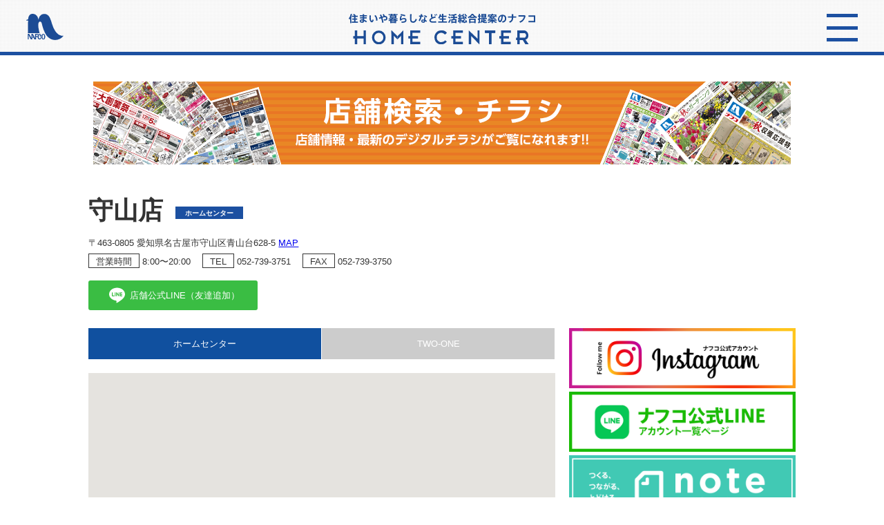

--- FILE ---
content_type: text/html; charset=UTF-8
request_url: https://www.nafco.life/hc/shop_list/3210/
body_size: 13403
content:

<!DOCTYPE html>
<html lang="ja">
<head prefix="og: http://ogp.me/ns# fb: http://ogp.me/ns/fb# article: http://ogp.me/ns/article#">

    <!-- Google Tag Manager -->
    <script>(function(w,d,s,l,i){w[l]=w[l]||[];w[l].push({'gtm.start':
    new Date().getTime(),event:'gtm.js'});var f=d.getElementsByTagName(s)[0],
    j=d.createElement(s),dl=l!='dataLayer'?'&l='+l:'';j.async=true;j.src=
    'https://www.googletagmanager.com/gtm.js?id='+i+dl;f.parentNode.insertBefore(j,f);
    })(window,document,'script','dataLayer','GTM-WHXSMR4P');</script>
    <!-- End Google Tag Manager -->

	<meta charset="utf-8" >
	<meta http-equiv="X-UA-Compatible" content="IE=edge" >
	<link rel="canonical" href="https://www.nafco.life/hc/shop_list/3210/" >

	<title>ホームプラザナフコ 守山店｜店舗情報・デジタルチラシ｜住まいや暮らし、生活総合提案のナフコ</title>

    
    <!-- // icn // -->
    <!-- <link rel="icon" href="/hc/wp/wp-content/themes/dotted-life/images/favicon.ico" type="image/x-icon"> -->

	<meta name="description" content="ホームプラザナフコ 守山店の情報をみるならこちら！取り扱いサービスの情報もこのページで確認ができます。">
	<meta name="keywords" content="ホームプラザナフコ 守山店,,ホームセンター,ナフコ,nafco,ホームセンター,DIY,園芸,ガーデニング,チラシ,ナデポ,ナデプロ,ナデホ,生活,暮らし,家具,ホームファッション">
	<meta name="viewport" content="width=device-width" >
	<meta name="format-detection" content="telephone=no" >

    <!-- // OGP // -->
	<meta property="og:site_name" content="ホームセンターナフコ TOP｜住まいや暮らし、生活総合提案のナフコ" >
	<meta property="og:title" content="ホームプラザナフコ 守山店" >
	<meta property="og:description" content="ホームプラザナフコ 守山店の情報をみるならこちら！取り扱いサービスの情報もこのページで確認ができます。">
	<meta property="og:type" content="article" >
	<meta property="og:url" content="https://www.nafco.life/hc/shop_list/3210/" >
	<meta property="og:image" content="https://www.nafco.life/hc/wp/wp-content/themes/dotted-life/assets/img/ogp.png" ><!-- fb.1200x630 -->
    <meta name="twitter:card" content="summary">

	<!-- // CSS // -->
	<link rel="stylesheet" href="/hc/wp/wp-content/themes/dotted-life/assets/css/normalize.css" media="all" >
	<link rel="stylesheet" href="/hc/wp/wp-content/themes/dotted-life/assets/css/default.css" media="all" >
	<link rel="stylesheet" href="/hc/wp/wp-content/themes/dotted-life/assets/css/layout.css" media="all" >
	<link rel="stylesheet" href="/hc/wp/wp-content/themes/dotted-life/assets/css/module.css?date=jFfIP" media="all" >

	<!-- // 個別CSS // -->
	
	<!-- // JavaScript // -->
	<!--[if lt IE 9]>
	<script src="/hc/wp/wp-content/themes/dotted-life/assets/js/html5shiv.min.js"></script>
	<![endif]-->

	<meta name='robots' content='max-image-preview:large' />
<link rel="alternate" title="oEmbed (JSON)" type="application/json+oembed" href="https://www.nafco.life/hc/wp-json/oembed/1.0/embed?url=https%3A%2F%2Fwww.nafco.life%2Fhc%2Fshop_list%2F3210%2F" />
<link rel="alternate" title="oEmbed (XML)" type="text/xml+oembed" href="https://www.nafco.life/hc/wp-json/oembed/1.0/embed?url=https%3A%2F%2Fwww.nafco.life%2Fhc%2Fshop_list%2F3210%2F&#038;format=xml" />
<style id='wp-img-auto-sizes-contain-inline-css' type='text/css'>
img:is([sizes=auto i],[sizes^="auto," i]){contain-intrinsic-size:3000px 1500px}
/*# sourceURL=wp-img-auto-sizes-contain-inline-css */
</style>
<style id='wp-emoji-styles-inline-css' type='text/css'>

	img.wp-smiley, img.emoji {
		display: inline !important;
		border: none !important;
		box-shadow: none !important;
		height: 1em !important;
		width: 1em !important;
		margin: 0 0.07em !important;
		vertical-align: -0.1em !important;
		background: none !important;
		padding: 0 !important;
	}
/*# sourceURL=wp-emoji-styles-inline-css */
</style>
<style id='wp-block-library-inline-css' type='text/css'>
:root{--wp-block-synced-color:#7a00df;--wp-block-synced-color--rgb:122,0,223;--wp-bound-block-color:var(--wp-block-synced-color);--wp-editor-canvas-background:#ddd;--wp-admin-theme-color:#007cba;--wp-admin-theme-color--rgb:0,124,186;--wp-admin-theme-color-darker-10:#006ba1;--wp-admin-theme-color-darker-10--rgb:0,107,160.5;--wp-admin-theme-color-darker-20:#005a87;--wp-admin-theme-color-darker-20--rgb:0,90,135;--wp-admin-border-width-focus:2px}@media (min-resolution:192dpi){:root{--wp-admin-border-width-focus:1.5px}}.wp-element-button{cursor:pointer}:root .has-very-light-gray-background-color{background-color:#eee}:root .has-very-dark-gray-background-color{background-color:#313131}:root .has-very-light-gray-color{color:#eee}:root .has-very-dark-gray-color{color:#313131}:root .has-vivid-green-cyan-to-vivid-cyan-blue-gradient-background{background:linear-gradient(135deg,#00d084,#0693e3)}:root .has-purple-crush-gradient-background{background:linear-gradient(135deg,#34e2e4,#4721fb 50%,#ab1dfe)}:root .has-hazy-dawn-gradient-background{background:linear-gradient(135deg,#faaca8,#dad0ec)}:root .has-subdued-olive-gradient-background{background:linear-gradient(135deg,#fafae1,#67a671)}:root .has-atomic-cream-gradient-background{background:linear-gradient(135deg,#fdd79a,#004a59)}:root .has-nightshade-gradient-background{background:linear-gradient(135deg,#330968,#31cdcf)}:root .has-midnight-gradient-background{background:linear-gradient(135deg,#020381,#2874fc)}:root{--wp--preset--font-size--normal:16px;--wp--preset--font-size--huge:42px}.has-regular-font-size{font-size:1em}.has-larger-font-size{font-size:2.625em}.has-normal-font-size{font-size:var(--wp--preset--font-size--normal)}.has-huge-font-size{font-size:var(--wp--preset--font-size--huge)}.has-text-align-center{text-align:center}.has-text-align-left{text-align:left}.has-text-align-right{text-align:right}.has-fit-text{white-space:nowrap!important}#end-resizable-editor-section{display:none}.aligncenter{clear:both}.items-justified-left{justify-content:flex-start}.items-justified-center{justify-content:center}.items-justified-right{justify-content:flex-end}.items-justified-space-between{justify-content:space-between}.screen-reader-text{border:0;clip-path:inset(50%);height:1px;margin:-1px;overflow:hidden;padding:0;position:absolute;width:1px;word-wrap:normal!important}.screen-reader-text:focus{background-color:#ddd;clip-path:none;color:#444;display:block;font-size:1em;height:auto;left:5px;line-height:normal;padding:15px 23px 14px;text-decoration:none;top:5px;width:auto;z-index:100000}html :where(.has-border-color){border-style:solid}html :where([style*=border-top-color]){border-top-style:solid}html :where([style*=border-right-color]){border-right-style:solid}html :where([style*=border-bottom-color]){border-bottom-style:solid}html :where([style*=border-left-color]){border-left-style:solid}html :where([style*=border-width]){border-style:solid}html :where([style*=border-top-width]){border-top-style:solid}html :where([style*=border-right-width]){border-right-style:solid}html :where([style*=border-bottom-width]){border-bottom-style:solid}html :where([style*=border-left-width]){border-left-style:solid}html :where(img[class*=wp-image-]){height:auto;max-width:100%}:where(figure){margin:0 0 1em}html :where(.is-position-sticky){--wp-admin--admin-bar--position-offset:var(--wp-admin--admin-bar--height,0px)}@media screen and (max-width:600px){html :where(.is-position-sticky){--wp-admin--admin-bar--position-offset:0px}}

/*# sourceURL=wp-block-library-inline-css */
</style><style id='global-styles-inline-css' type='text/css'>
:root{--wp--preset--aspect-ratio--square: 1;--wp--preset--aspect-ratio--4-3: 4/3;--wp--preset--aspect-ratio--3-4: 3/4;--wp--preset--aspect-ratio--3-2: 3/2;--wp--preset--aspect-ratio--2-3: 2/3;--wp--preset--aspect-ratio--16-9: 16/9;--wp--preset--aspect-ratio--9-16: 9/16;--wp--preset--color--black: #000000;--wp--preset--color--cyan-bluish-gray: #abb8c3;--wp--preset--color--white: #ffffff;--wp--preset--color--pale-pink: #f78da7;--wp--preset--color--vivid-red: #cf2e2e;--wp--preset--color--luminous-vivid-orange: #ff6900;--wp--preset--color--luminous-vivid-amber: #fcb900;--wp--preset--color--light-green-cyan: #7bdcb5;--wp--preset--color--vivid-green-cyan: #00d084;--wp--preset--color--pale-cyan-blue: #8ed1fc;--wp--preset--color--vivid-cyan-blue: #0693e3;--wp--preset--color--vivid-purple: #9b51e0;--wp--preset--gradient--vivid-cyan-blue-to-vivid-purple: linear-gradient(135deg,rgb(6,147,227) 0%,rgb(155,81,224) 100%);--wp--preset--gradient--light-green-cyan-to-vivid-green-cyan: linear-gradient(135deg,rgb(122,220,180) 0%,rgb(0,208,130) 100%);--wp--preset--gradient--luminous-vivid-amber-to-luminous-vivid-orange: linear-gradient(135deg,rgb(252,185,0) 0%,rgb(255,105,0) 100%);--wp--preset--gradient--luminous-vivid-orange-to-vivid-red: linear-gradient(135deg,rgb(255,105,0) 0%,rgb(207,46,46) 100%);--wp--preset--gradient--very-light-gray-to-cyan-bluish-gray: linear-gradient(135deg,rgb(238,238,238) 0%,rgb(169,184,195) 100%);--wp--preset--gradient--cool-to-warm-spectrum: linear-gradient(135deg,rgb(74,234,220) 0%,rgb(151,120,209) 20%,rgb(207,42,186) 40%,rgb(238,44,130) 60%,rgb(251,105,98) 80%,rgb(254,248,76) 100%);--wp--preset--gradient--blush-light-purple: linear-gradient(135deg,rgb(255,206,236) 0%,rgb(152,150,240) 100%);--wp--preset--gradient--blush-bordeaux: linear-gradient(135deg,rgb(254,205,165) 0%,rgb(254,45,45) 50%,rgb(107,0,62) 100%);--wp--preset--gradient--luminous-dusk: linear-gradient(135deg,rgb(255,203,112) 0%,rgb(199,81,192) 50%,rgb(65,88,208) 100%);--wp--preset--gradient--pale-ocean: linear-gradient(135deg,rgb(255,245,203) 0%,rgb(182,227,212) 50%,rgb(51,167,181) 100%);--wp--preset--gradient--electric-grass: linear-gradient(135deg,rgb(202,248,128) 0%,rgb(113,206,126) 100%);--wp--preset--gradient--midnight: linear-gradient(135deg,rgb(2,3,129) 0%,rgb(40,116,252) 100%);--wp--preset--font-size--small: 13px;--wp--preset--font-size--medium: 20px;--wp--preset--font-size--large: 36px;--wp--preset--font-size--x-large: 42px;--wp--preset--spacing--20: 0.44rem;--wp--preset--spacing--30: 0.67rem;--wp--preset--spacing--40: 1rem;--wp--preset--spacing--50: 1.5rem;--wp--preset--spacing--60: 2.25rem;--wp--preset--spacing--70: 3.38rem;--wp--preset--spacing--80: 5.06rem;--wp--preset--shadow--natural: 6px 6px 9px rgba(0, 0, 0, 0.2);--wp--preset--shadow--deep: 12px 12px 50px rgba(0, 0, 0, 0.4);--wp--preset--shadow--sharp: 6px 6px 0px rgba(0, 0, 0, 0.2);--wp--preset--shadow--outlined: 6px 6px 0px -3px rgb(255, 255, 255), 6px 6px rgb(0, 0, 0);--wp--preset--shadow--crisp: 6px 6px 0px rgb(0, 0, 0);}:where(.is-layout-flex){gap: 0.5em;}:where(.is-layout-grid){gap: 0.5em;}body .is-layout-flex{display: flex;}.is-layout-flex{flex-wrap: wrap;align-items: center;}.is-layout-flex > :is(*, div){margin: 0;}body .is-layout-grid{display: grid;}.is-layout-grid > :is(*, div){margin: 0;}:where(.wp-block-columns.is-layout-flex){gap: 2em;}:where(.wp-block-columns.is-layout-grid){gap: 2em;}:where(.wp-block-post-template.is-layout-flex){gap: 1.25em;}:where(.wp-block-post-template.is-layout-grid){gap: 1.25em;}.has-black-color{color: var(--wp--preset--color--black) !important;}.has-cyan-bluish-gray-color{color: var(--wp--preset--color--cyan-bluish-gray) !important;}.has-white-color{color: var(--wp--preset--color--white) !important;}.has-pale-pink-color{color: var(--wp--preset--color--pale-pink) !important;}.has-vivid-red-color{color: var(--wp--preset--color--vivid-red) !important;}.has-luminous-vivid-orange-color{color: var(--wp--preset--color--luminous-vivid-orange) !important;}.has-luminous-vivid-amber-color{color: var(--wp--preset--color--luminous-vivid-amber) !important;}.has-light-green-cyan-color{color: var(--wp--preset--color--light-green-cyan) !important;}.has-vivid-green-cyan-color{color: var(--wp--preset--color--vivid-green-cyan) !important;}.has-pale-cyan-blue-color{color: var(--wp--preset--color--pale-cyan-blue) !important;}.has-vivid-cyan-blue-color{color: var(--wp--preset--color--vivid-cyan-blue) !important;}.has-vivid-purple-color{color: var(--wp--preset--color--vivid-purple) !important;}.has-black-background-color{background-color: var(--wp--preset--color--black) !important;}.has-cyan-bluish-gray-background-color{background-color: var(--wp--preset--color--cyan-bluish-gray) !important;}.has-white-background-color{background-color: var(--wp--preset--color--white) !important;}.has-pale-pink-background-color{background-color: var(--wp--preset--color--pale-pink) !important;}.has-vivid-red-background-color{background-color: var(--wp--preset--color--vivid-red) !important;}.has-luminous-vivid-orange-background-color{background-color: var(--wp--preset--color--luminous-vivid-orange) !important;}.has-luminous-vivid-amber-background-color{background-color: var(--wp--preset--color--luminous-vivid-amber) !important;}.has-light-green-cyan-background-color{background-color: var(--wp--preset--color--light-green-cyan) !important;}.has-vivid-green-cyan-background-color{background-color: var(--wp--preset--color--vivid-green-cyan) !important;}.has-pale-cyan-blue-background-color{background-color: var(--wp--preset--color--pale-cyan-blue) !important;}.has-vivid-cyan-blue-background-color{background-color: var(--wp--preset--color--vivid-cyan-blue) !important;}.has-vivid-purple-background-color{background-color: var(--wp--preset--color--vivid-purple) !important;}.has-black-border-color{border-color: var(--wp--preset--color--black) !important;}.has-cyan-bluish-gray-border-color{border-color: var(--wp--preset--color--cyan-bluish-gray) !important;}.has-white-border-color{border-color: var(--wp--preset--color--white) !important;}.has-pale-pink-border-color{border-color: var(--wp--preset--color--pale-pink) !important;}.has-vivid-red-border-color{border-color: var(--wp--preset--color--vivid-red) !important;}.has-luminous-vivid-orange-border-color{border-color: var(--wp--preset--color--luminous-vivid-orange) !important;}.has-luminous-vivid-amber-border-color{border-color: var(--wp--preset--color--luminous-vivid-amber) !important;}.has-light-green-cyan-border-color{border-color: var(--wp--preset--color--light-green-cyan) !important;}.has-vivid-green-cyan-border-color{border-color: var(--wp--preset--color--vivid-green-cyan) !important;}.has-pale-cyan-blue-border-color{border-color: var(--wp--preset--color--pale-cyan-blue) !important;}.has-vivid-cyan-blue-border-color{border-color: var(--wp--preset--color--vivid-cyan-blue) !important;}.has-vivid-purple-border-color{border-color: var(--wp--preset--color--vivid-purple) !important;}.has-vivid-cyan-blue-to-vivid-purple-gradient-background{background: var(--wp--preset--gradient--vivid-cyan-blue-to-vivid-purple) !important;}.has-light-green-cyan-to-vivid-green-cyan-gradient-background{background: var(--wp--preset--gradient--light-green-cyan-to-vivid-green-cyan) !important;}.has-luminous-vivid-amber-to-luminous-vivid-orange-gradient-background{background: var(--wp--preset--gradient--luminous-vivid-amber-to-luminous-vivid-orange) !important;}.has-luminous-vivid-orange-to-vivid-red-gradient-background{background: var(--wp--preset--gradient--luminous-vivid-orange-to-vivid-red) !important;}.has-very-light-gray-to-cyan-bluish-gray-gradient-background{background: var(--wp--preset--gradient--very-light-gray-to-cyan-bluish-gray) !important;}.has-cool-to-warm-spectrum-gradient-background{background: var(--wp--preset--gradient--cool-to-warm-spectrum) !important;}.has-blush-light-purple-gradient-background{background: var(--wp--preset--gradient--blush-light-purple) !important;}.has-blush-bordeaux-gradient-background{background: var(--wp--preset--gradient--blush-bordeaux) !important;}.has-luminous-dusk-gradient-background{background: var(--wp--preset--gradient--luminous-dusk) !important;}.has-pale-ocean-gradient-background{background: var(--wp--preset--gradient--pale-ocean) !important;}.has-electric-grass-gradient-background{background: var(--wp--preset--gradient--electric-grass) !important;}.has-midnight-gradient-background{background: var(--wp--preset--gradient--midnight) !important;}.has-small-font-size{font-size: var(--wp--preset--font-size--small) !important;}.has-medium-font-size{font-size: var(--wp--preset--font-size--medium) !important;}.has-large-font-size{font-size: var(--wp--preset--font-size--large) !important;}.has-x-large-font-size{font-size: var(--wp--preset--font-size--x-large) !important;}
/*# sourceURL=global-styles-inline-css */
</style>

<style id='classic-theme-styles-inline-css' type='text/css'>
/*! This file is auto-generated */
.wp-block-button__link{color:#fff;background-color:#32373c;border-radius:9999px;box-shadow:none;text-decoration:none;padding:calc(.667em + 2px) calc(1.333em + 2px);font-size:1.125em}.wp-block-file__button{background:#32373c;color:#fff;text-decoration:none}
/*# sourceURL=/wp-includes/css/classic-themes.min.css */
</style>
<link rel="https://api.w.org/" href="https://www.nafco.life/hc/wp-json/" />
    <script>
    (function(i,s,o,g,r,a,m){i['GoogleAnalyticsObject']=r;i[r]=i[r]||function(
    ){
    (i[r].q=i[r].q||[]).push(arguments)},i[r].l=1*new
    Date();a=s.createElement(o),
    m=s.getElementsByTagName(o)[0];a.async=1;a.src=g;m.parentNode.insertBefore
    (a,m)
    })(window,document,'script','//www.google-analytics.com/analytics.js','ga'
    );

    ga('create', 'UA-109055835-1', 'auto');
    ga('send', 'pageview');
    </script>

</head>
<body class=" is_single">
<!-- Google Tag Manager (noscript) -->
<noscript><iframe src="https://www.googletagmanager.com/ns.html?id=GTM-WHXSMR4P"
height="0" width="0" style="display:none;visibility:hidden"></iframe></noscript>
<!-- End Google Tag Manager (noscript) -->

<div id="js-page" class="page">

<!--  .globalHeader
================================ -->
<header class="globalHeader container">
<div class="inner">
    <div class="logo"><a href="/hc/"><img src="/hc/wp/wp-content/themes/dotted-life/assets/img/common/logo-nafco.svg" alt="NAFCO"></a></div><!-- /.logo -->

    <h1><img src="/hc/wp/wp-content/themes/dotted-life/assets/img/common/logo-hc.svg" alt="住まいや暮らしなど生活総合提案のナフコ"></h1>
    <div class="bgmenu">
        <a class="menu-trigger" href="javascript:void(0);">
            <span></span>
            <span></span>
            <span></span>
        </a>
     </div><!-- /.bgmenu -->
</div><!-- / .inner -->
<ul class="menu">
    <li><a href="/hc/">トップページ</a></li>
    <li><a href="/hc/shop/">店舗検索・チラシ</a></li>
	<li><a href="/hc/payment/">ご利用できるキャッシュレス決済</a></li>

    <!---->

<!--    <li><a href="http://www.nafco.biz/digi-chira/" target="_blank">デジタルチラシ（外部）</a></li>-->
    <li><a href="https://www.nafco.tv/top/index.html" target="_blank">ナフココーポレート（外部）</a></li>
    <li><a href="https://www.21style.co.jp/" target="_blank">ナフコツーワンスタイル（外部）</a></li>
    <li><a href="/hc/inquiry/">お問い合わせ</a></li>
</ul>
</header>


<!--  .contents
================================ -->
<main>
<section class="contents container">
<div class="inner">
    <h2 class="title_txt">
        <img src="/hc/wp/wp-content/themes/dotted-life/assets/img/shop/shop_title_pc.png" alt="店舗検索・チラシ" class="sp_hide">
        <img src="/hc/wp/wp-content/themes/dotted-life/assets/img/shop/shop_title_sp.png" alt="店舗検索・チラシ" class="xl_hide">
    </h2>
    <!--<h2 class="title_txt"><span>店舗情報・チラシ</span></h2>-->

<div class="cf">

    <div id="shopinfo">

    
        <article class="shopInfo">
            <header class="shopInfo__header">
                <h3>守山店<div class="type home shopctg-home"><span>ホームセンター</span></div><!-- /.type --></h3>
                                                <p>〒463-0805 愛知県名古屋市守山区青山台628-5 <a href="#shopmap">MAP</a></p>
                <dl class="time">
                    <dt>営業時間</dt>
                    <dd>8:00〜20:00</dd>
                </dl>
                                                <dl class="tel">
                    <dt>TEL</dt>
                    <dd class=""><a href="tel:052-739-3751" class="">052-739-3751</a></dd>
                </dl>
                                                <dl class="fax">
                    <dt>FAX</dt>
                    <dd>052-739-3750</dd>
                </dl>
                
                                    <div><div class="wrap-btn"><a href="https://lin.ee/HsjAzdR" target="_blank" class="btn-line"><i class="icn-line"></i><span>店舗公式LINE（友達追加）</span></a></div></div>
                
            </header>
            <div class="row gutters">

                <div class="shopInfo__data col sp_gr12 xl_gr8">
                    <div class="tabControll"><a href='https://www.nafco.life/hc/shop_list/3210/'class='shopctg-home is-current'>ホームセンター</a><a href='https://www.nafco.life/hc/shop_list/3211/'class='shopctg-twoone'>TWO-ONE</a></div>
                    <div class="degitalChirashi">
                        <div id="btn" class="chirashi"></div><!-- /#btn -->
                                            </div><!-- /#btn -->

                    <div id="shopmap" style="overflow: hidden;">
                                               <iframe frameborder="0" style="border:0; width: 100%; height: 100%" src="https://www.google.com/maps/embed/v1/place?key=AIzaSyBjKGGAFyFfN_xQcLo2mvVoHge2ie1WqCA&q=愛知県名古屋市守山区青山台628-5 ホームプラザナフコ 守山店" allowfullscreen></iframe>
                    </div><!-- /#shopmap -->

                                        <dl class="time">
                        <dt>営業時間</dt>
                        <dd>8:00〜20:00</dd>
                    </dl>
                                        <dl class="address">
                        <dt>住所</dt>
                        <dd class="zip">〒463-0805</dd>
                        <dd>愛知県名古屋市守山区青山台628-5</dd>
                    </dl>
                                        <dl class="tel">
                        <dt>TEL</dt>
                        <dd class="btn"><a href="tel:052-739-3751" class="arr is-tel">052-739-3751</a></dd>
                    </dl>
                                                            <dl class="fax">
                        <dt>FAX</dt>
                        <dd>052-739-3750</dd>
                    </dl>
                                                            
                    <dl class="tax-howto">
                        <dt>お支払方法<br><small class="isnt-bold">現金の他、以下のお支払方法もご利用いただけます。<br class="xl_hide"><a href="https://www.nafco.life/hc/payment/" target="_blank">詳しくはこちら</a></small></dt>
                        <dd class="is-current">ナデポポイント</dd>
                        <dd class="is-current">ナフコマネー</dd>
                        <dd class="is-current">クレジットカード</dd>
                        <dd class="is-current">バーコード決済</dd>

                                                <dd class="is-current">電子マネー</dd>
                                                <dd class="is-current">ギフト券他</dd>
                    </dl>
                    <dl class="annotation-point">
                        <dt> (ポイント付与条件）<br class="xl_hide"><small class="isnt-bold">※ポイントご利用分についてはポイント付与されません</small></dt>
                        <dd><b>▼現金・ナフコマネー</b><br>ポイント付与対象商品お買上100円（税抜）につき1ポイント</dd>
                        <dd><b>▼現金・ナフコマネー以外（クレジットカード・バーコード決済他）</b><br>ポイント付与対象商品お買上200円（税抜）につき1ポイント</dd>
                    </dl>

                    <dl class="tax-shop_item"><dt>取扱商品</dt><dd>リフォーム</dd><dd class="is-current">大工道具</dd><dd class="is-current">建築金物</dd><dd class="is-current">建築資材</dd><dd class="is-current">補修用品</dd><dd class="is-current">園芸用品</dd><dd class="is-current">グリーン</dd><dd class="is-current">エクステリア</dd><dd class="is-current">ペット用品</dd><dd class="is-current">カー用品</dd><dd class="is-current">乗り物</dd><dd class="is-current">家庭用品</dd><dd class="is-current">日用雑貨</dd><dd class="is-current">オフィス用品</dd><dd class="is-current">インテリア</dd><dd class="is-current">寝具</dd><dd class="is-current">収納用品</dd><dd class="is-current">家庭用電器</dd><dd class="is-current">ダイニング家具</dd><dd>ペット生体</dd><dd class="is-current">リビング家具</dd><dd class="is-current">クローゼット家具</dd><dd class="is-current">小物家具</dd><dd class="is-current">ベッドルーム家具</dd><dd class="is-current">学習家具</dd><dd class="is-current">季節家具</dd><dd class="is-current">灯油</dd></dl><dl class="tax-shop_service"><dt>サービス <small style='font-weight: normal;'>※有料サービス含む</small></dt><dd>自転車修理（一部を除く）</dd><dd>灯油</dd><dd class="is-current">カーペット見積り</dd><dd>TV・BSアンテナ取付工事</dd><dd class="is-current">エアコン取付</dd><dd class="is-current">エクステリア見積り</dd><dd>カーテン・ブラインド取付工事</dd><dd class="is-current">カーテン見積り</dd><dd class="is-current">カーポート工事</dd><dd class="is-current">ガステーブル・ガス給湯器取付工事</dd><dd>キャッシュコーナー</dd><dd class="is-current">シロアリ害虫駆除</dd><dd class="is-current">ハウス・勉強部屋等の小住宅工事</dd><dd class="is-current">印鑑作成</dd><dd class="is-current">家具配達</dd><dd class="is-current">介護車貸出</dd><dd class="is-current">外柵・門扉工事</dd><dd class="is-current">ラッピングサービス</dd><dd class="is-current">軽トラックの貸出</dd><dd>合鍵作成</dd><dd>混合栓取付工事</dd><dd>時計/電池交換</dd><dd class="is-current">商品の配達</dd><dd class="is-current">商品の組み立て</dd><dd>照明・インターホン等取付工事</dd><dd class="is-current">畳・張替</dd><dd class="is-current">洗面化粧台取付</dd><dd class="is-current">電動工具・家電等（一部を除く）の修理</dd><dd>湯沸かし器取付工事</dd><dd>鉢花ラッピング</dd><dd class="is-current">表札作成</dd><dd class="is-current">物置工事</dd><dd class="is-current">トイレ工事</dd><dd class="is-current">名入れ加工</dd><dd class="is-current">木材・資材カット</dd><dd class="is-current">木材カット</dd><dd class="is-current">流し台工事</dd><dd class="is-current">老眼鏡貸出</dd><dd>証明写真サービス</dd><dd class="is-current">のぼりオーダー</dd><dd class="is-current">自転車修理</dd><dd class="is-current">ズボン裾上げ</dd><dd>ペットホテル</dd><dd>ペットトリミング</dd><dd class="is-current">コピーサービス</dd><dd>簡易包装</dd><dd>コイン精米機</dd><dd>工作室</dd><dd>その他</dd></dl>                </div>
                <aside class="shopInfo__aside col sp_gr12 xl_gr4">
                    <!--
                    <div class="bnr">
                        <a href="/hc/gekkan/" target="_blank">
                            <img src="/hc/wp/wp-content/uploads/2018/01/monthly.png" alt="月間お買い得品">
                            <span>詳細はこちら</span>
                        </a>
                    </div> /.bnr
-->
                    
                    
<div class="sns">
    <a href="https://www.instagram.com/nafco_official/" target="_blank"><img src="/hc/wp/wp-content/themes/dotted-life/assets/img/banner/bnr-instagram.png" alt="Instagram"></a>
    <a href="/hc/shop/line/" target="_blank"><img src="/hc/wp/wp-content/themes/dotted-life/assets/img/banner/bnr-line.png" alt="line"></a>
    <a href="https://note.com/nafco_staff" target="_blank"><img src="/hc/wp/wp-content/themes/dotted-life/assets/img/banner/bnr-note.png" alt="note"></a>
</div>


<div class="campaign">
    <div class='wrap-size'><a href="https://www.nafco.life/hc/campaigns_exterior/exis/" target="_blank" class="size-large"><dl><dt><img src="/hc/wp/wp-content/uploads/2021/04/bnr_exis_s.png" alt="エクステリアNE"></dt><dd><h3>エクステリアNE</h3><p>ナフコがおすすめするエクステリア商品<br>物置・収納庫・カーポート・フェンス・テラス<p></dd></dl></a><a href="https://www.nafco.life/hc/campaigns_exterior/showa/" target="_blank" class="size-large"><dl><dt><img src="/hc/wp/wp-content/uploads/2021/04/bnr_showa_s.png" alt="エクステリアNS"></dt><dd><h3>エクステリアNS</h3><p>ナフコがおすすめするエクステリア商品<br>物置・収納庫・カーポート・フェンス・テラス<p></dd></dl></a><a href="https://nafco-online.com/user_data/special/25aw_work/index.php" target="_blank" class="size-small"><dl><dt><img src="/hc/wp/wp-content/uploads/2025/10/catalog_25aw_work.jpg" alt="ワークウェアコレクション 秋冬 2025"></dt><dd><h3>ワークウェアコレクション 秋冬 2025</h3></dd></dl></a><a href="https://nafco-online.com/user_data/special/25aw_outdoor/index.php" target="_blank" class="size-small"><dl><dt><img src="/hc/wp/wp-content/uploads/2025/10/catalog_25aw_outdoor.jpg" alt="アウトドアギアコレクション 秋冬 2025"></dt><dd><h3>アウトドアギアコレクション 秋冬 2025</h3></dd></dl></a><a href="https://www.nafco.life/hc/campaign/2025/genmai/html5.html" target="_blank" class="size-small"><dl><dt><img src="https://www.nafco.life/hc/campaign/2025/genmai/page1/thumbnail.jpg" alt="玄米保冷庫・保管庫"></dt><dd><h3>玄米保冷庫・保管庫</h3></dd></dl></a><a href="https://www.nafco.life/hc/campaign/2025/gaichu/html5.html" target="_blank" class="size-small"><dl><dt><img src="https://www.nafco.life/hc/campaign/2025/gaichu/page1/thumbnail.jpg" alt="お庭まわりや畑で使える<br>害虫・病気対策ガイド"></dt><dd><h3>お庭まわりや畑で使える<br>害虫・病気対策ガイド</h3></dd></dl></a><a href="https://nafco-online.com/user_data/special/23nougyou/index.php" target="_blank" class="size-small"><dl><dt><img src="/hc/wp/wp-content/uploads/2023/07/catalog_23nougyou.jpg" alt="農業園芸機材特集"></dt><dd><h3>農業園芸機材特集</h3></dd></dl></a><a href="https://nafco-online.com/user_data/special/bousai/index.php" target="_blank" class="size-small"><dl><dt><img src="/hc/wp/wp-content/uploads/2025/10/bousaiCatalog25-26.jpg" alt="防災減災ハンドブック"></dt><dd><h3>防災減災ハンドブック</h3></dd></dl></a><a href="https://www.nafco.life/hc/campaign/takuhai/html5.html" target="_blank" class="size-small"><dl><dt><img src="https://www.nafco.life/hc/campaign/takuhai/page1/thumbnail.jpg" alt="ナフコのお届け号"></dt><dd><h3>ナフコのお届け号</h3></dd></dl></a><a href="https://www.nafco.life/hc/campaign/pdf/ikehiko.pdf" target="_blank" class="size-small"><dl><dt><img src="/hc/wp/wp-content/uploads/2020/08/ikehiko.jpg" alt="カラー和紙畳"></dt><dd><h3>カラー和紙畳</h3></dd></dl></a><a href="https://www.nafco.life/hc/campaign/pdf/vstatami.pdf" target="_blank" class="size-small"><dl><dt><img src="/hc/wp/wp-content/uploads/2019/11/vstatami.jpg" alt="選べる畳替え! あなたはどっち派？"></dt><dd><h3>選べる畳替え! あなたはどっち派？</h3></dd></dl></a><a href="https://www.nafco.life/hc/campaign/pdf/harikae2024.pdf" target="_blank" class="size-small"><dl><dt><img src="/hc/wp/wp-content/uploads/2024/12/harikae2024.png" alt="畳・襖・障子・網戸のはりかえ"></dt><dd><h3>畳・襖・障子・網戸のはりかえ</h3></dd></dl></a><a href="https://www.nafco.life/hc/campaign/pdf/shiroari.pdf" target="_blank" class="size-small"><dl><dt><img src="/hc/wp/wp-content/uploads/2019/03/shiroari.jpg" alt="わが家は大丈夫？<br>シロアリ防除はナフコへ"></dt><dd><h3>わが家は大丈夫？<br>シロアリ防除はナフコへ</h3></dd></dl></a><a href="https://www.nafco.life/hc/campaign/2024/hyosatsu/html5.html#page=1" target="_blank" class="size-small"><dl><dt><img src="https://www.nafco.life/hc/campaign/2024/hyosatsu/page1/thumbnail.jpg#page=1" alt="表札シミュレーション"></dt><dd><h3>表札シミュレーション</h3></dd></dl></a></div></div><!-- /.campaign -->                </aside>
            </div><!-- /.row -->

        </article>




    
    </div><!-- /#shopinfo -->
</div><!-- /.cf -->

</div><!-- /.inner -->
</section>
</main>

<script>
function init(){
//
//    /* ================================================================
//
//    	googlemapプロット
//        memo:
//        init() はcallbackで指定しています。
//
//    ================================================================ */
//
//    var canvas = document.getElementById( 'shopmap' );
//
//    // 中心の位置座標
//    var latlng = new google.maps.LatLng( 35.230965,137.016989);
//
//    var mapOptions = {
//        zoom: 15,
//        center: latlng,
//        scrollwheel: false
//    };
//
//    // 地図のレンダリング
//    var map = new google.maps.Map( canvas, mapOptions );
//
//    // tltip
//    var infoWindows = [];
//    var ttl = "ホームプラザナフコ 守山店";
//    var zip = "〒463-0805";
//    var add = "愛知県名古屋市守山区青山台628-5";
//    infoWindows[0] = new google.maps.InfoWindow({
//    	content: "<b>"+ttl+"</b><br>"+zip+" "+add,
//    	position: latlng
//    });
//
//    // tltipのレンダリング
//    infoWindows[0].open( map );

//    // マーカー
//    //    var marker = new google.maps.Marker({
//        position: latlng,
//        map: map,
//        icon: ""//    });

}
</script>


<!--  .globalFooter
================================ -->
<footer class="globalFooter container">
<div class="inner">
    <ul class="linkOth cf">
        <li class="twoone"><a href="https://21style.co.jp/?utm_source=www.nafco.tv&utm_medium=referral&utm_campaign=top-bottom" target="_blank"><img src="/hc/wp/wp-content/themes/dotted-life/assets/img/common/21logo.png" alt="TWOONEスタイル"></a></li>
        <li class="corp"><a href="https://www.nafco.tv/top/index.html" target="_blank"><img src="/hc/wp/wp-content/themes/dotted-life/assets/img/common/corplogo.png" alt="コーポレートサイト"></a></li>
    </ul>
</div><!-- / .inner -->
<div class="gototop"><a href="#js-page" class="arrow"　title="ページの先頭へ戻る"></a></div><!-- /.gototop -->
<p class="copyright">&copy; NAFCO LTD.</p>
</footer>

<!--  .floating banner
================================ -->

</div><!-- /.page -->

<!-- // JavaScript // -->
<!--[if lt IE 9]>
<script src="//ajax.googleapis.com/ajax/libs/jquery/1.12.3/jquery.min.js"></script>
<script>window.jQuery || document.write('<script src="/hc/wp/wp-content/themes/dotted-lifeassets//js/jquery-1.12.3.min.js"><\/script>')</script>
<script src="js/respond.js"></script>
<![endif]-->
<!--[if gte IE 9]><!-->
<script src="//ajax.googleapis.com/ajax/libs/jquery/2.1.3/jquery.min.js"></script>
<script>window.jQuery || document.write('<script src="/hc/wp/wp-content/themes/dotted-life/assets/js/jquery-3.1.1.min.js"><\/script>')</script>
<!--<![endif]-->
<script src="https://cdnjs.cloudflare.com/ajax/libs/jquery-cookie/1.4.1/jquery.cookie.min.js"></script>
<script src="/hc/wp/wp-content/themes/dotted-life/assets/js/functions.js"></script>

<!-- // 個別JS // -->
<script>
$(document).ready(function(){

    /* ================================================================

    	デジタルチラシリンク取得・出力
        memo:
        店舗コードをパラメータで渡す。頭の「0」は取り除くこと。

    ================================================================ */
console.log(321);

    $.post("//www.nafco.biz/digi-chira/access/getBtndata_hi.php",{id:321},
        function(data){
            var _ = $(data);
            var l = _.children("li").length;

            // 追記 1件しかなく、月間お買い得だった場合は非表示
            if( (l === 1) && ( _.children("li").eq(0).children("a").attr("href").indexOf('gekkan') !== -1) ){
                if( $(".degitalChirashi").find(".shopEvent") )
                $(".degitalChirashi").addClass("is-show");
                return false;
            }

            if( (_["selector"] !== "現在、チラシはありません。") ) {

                var l = _.children("li").length;
                for( var i=0; i <= l-1 ; i++ ){

                    var obj = _.children("li").eq(i);

                    // 「月間お買い得品」の場合、自身を非表示
                    var href = obj.children("a").attr("href");
                    if ( href.indexOf('gekkan') !== -1) obj.hide();

                    // onclickクリア、_blank付与
                    obj.children("a").attr({"onclick":"","target":"_blank"});

                    // ラベル付与
                    var src = obj.find("img").attr("src");
                    if(src === '') continue;
                    var filename = src.match(".+/(.+?)([\?#;].*)?$")[1];
                    var label = strChirashiLabel(filename);
                    obj.children("a").append("<span>"+label+"</span>");

                    // srcの書換
                    var thumbSrc_tmp = href.replace( "http:", "");
                    var thumbSrc = thumbSrc_tmp.replace( "html5.html", "page1/thumbnail.jpg");
                    obj.find("img").attr("src",thumbSrc);

                }

                $("#btn").html("<dl><dt><span>デジタルチラシ</span></dt><dd></dd></dl>");
                $("#btn dd").html(_);
                $(".degitalChirashi").addClass("is-show");
            }else{
                if( $(".degitalChirashi").find(".shopEvent") )
                    $(".degitalChirashi").addClass("is-show");
            }
        }
    );
    function strChirashiLabel(str){
        var label = "";
        switch(str){
        case "btn_21s01.gif": label = "家具"; break;
        case "btn_21s02.gif": label = "オープンセール"; break;
        case "btn_21s03.gif": label = "オープン協賛セール"; break;
        case "btn_21s04.gif": label = "クリアランスセール"; break;
        case "btn_21s05.gif": label = "なし"; break;
        case "btn_21s06.gif": label = "なし"; break;
        case "btn_21s07.gif": label = "なし"; break;
        case "btn_21s08.gif": label = "なし"; break;
        case "btn_21s09.gif": label = "家具 アプリ会員 特別価格セール"; break;
        case "btn_21s10.gif": label = "家具 暮らし応援価格セール"; break;
        case "btn_hi01.gif": label = "ホームセンター"; break;
        case "btn_hi02.gif": label = "ホームセンター＆家具"; break;
        case "btn_hi03.gif": label = "オープンセール"; break;
        case "btn_hi04.gif": label = "オープン協賛セール"; break;
        case "btn_hi05.gif": label = "農業資材特集"; break;
        case "btn_hi06.gif": label = "園芸・グリーン特集"; break;
        case "btn_hi07.gif": label = "収穫用品特集"; break;
        case "btn_hi08.gif": label = "エクステリア"; break;
        case "btn_hi09.gif": label = "ホームセンター特売"; break;
        case "btn_hi10.gif": label = "ホームセンター特選"; break;
        case "btn_hi11.gif": label = "アプリ会員 特別価格セール"; break;
        case "btn_hi12.gif": label = "職人さん・DIY応援！福袋"; break;
        case "btn_hi13.gif": label = "ナデポ ポイントセール"; break;
        case "btn_hi14.gif": label = "生活応援"; break;
        case "btn_hi15.gif": label = "防災対策"; break;
        case "btn_hi16.gif": label = "先取り福袋"; break;
        case "btn_hi17.gif": label = "予約販売"; break;
        case "btn_hi18.gif": label = "家電セット"; break;
        case "btn_hi19.gif": label = "なし"; break;
        case "btn_hi20.gif": label = "なし"; break;
        case "btn_hi21.gif": label = "なし"; break;
        case "btn_hi22.gif": label = "なし"; break;
        case "btn_hi23.gif": label = "なし"; break;
        case "btn_hi24.gif": label = "なし"; break;
        case "btn_hi25.gif": label = "なし"; break;
        }
        return label;
    }
});
</script>
<script type="speculationrules">
{"prefetch":[{"source":"document","where":{"and":[{"href_matches":"/hc/*"},{"not":{"href_matches":["/hc/wp/wp-*.php","/hc/wp/wp-admin/*","/hc/wp/wp-content/uploads/*","/hc/wp/wp-content/*","/hc/wp/wp-content/plugins/*","/hc/wp/wp-content/themes/dotted-life/*","/hc/*\\?(.+)"]}},{"not":{"selector_matches":"a[rel~=\"nofollow\"]"}},{"not":{"selector_matches":".no-prefetch, .no-prefetch a"}}]},"eagerness":"conservative"}]}
</script>
<script id="wp-emoji-settings" type="application/json">
{"baseUrl":"https://s.w.org/images/core/emoji/17.0.2/72x72/","ext":".png","svgUrl":"https://s.w.org/images/core/emoji/17.0.2/svg/","svgExt":".svg","source":{"concatemoji":"https://www.nafco.life/hc/wp/wp-includes/js/wp-emoji-release.min.js?ver=6.9"}}
</script>
<script type="module">
/* <![CDATA[ */
/*! This file is auto-generated */
const a=JSON.parse(document.getElementById("wp-emoji-settings").textContent),o=(window._wpemojiSettings=a,"wpEmojiSettingsSupports"),s=["flag","emoji"];function i(e){try{var t={supportTests:e,timestamp:(new Date).valueOf()};sessionStorage.setItem(o,JSON.stringify(t))}catch(e){}}function c(e,t,n){e.clearRect(0,0,e.canvas.width,e.canvas.height),e.fillText(t,0,0);t=new Uint32Array(e.getImageData(0,0,e.canvas.width,e.canvas.height).data);e.clearRect(0,0,e.canvas.width,e.canvas.height),e.fillText(n,0,0);const a=new Uint32Array(e.getImageData(0,0,e.canvas.width,e.canvas.height).data);return t.every((e,t)=>e===a[t])}function p(e,t){e.clearRect(0,0,e.canvas.width,e.canvas.height),e.fillText(t,0,0);var n=e.getImageData(16,16,1,1);for(let e=0;e<n.data.length;e++)if(0!==n.data[e])return!1;return!0}function u(e,t,n,a){switch(t){case"flag":return n(e,"\ud83c\udff3\ufe0f\u200d\u26a7\ufe0f","\ud83c\udff3\ufe0f\u200b\u26a7\ufe0f")?!1:!n(e,"\ud83c\udde8\ud83c\uddf6","\ud83c\udde8\u200b\ud83c\uddf6")&&!n(e,"\ud83c\udff4\udb40\udc67\udb40\udc62\udb40\udc65\udb40\udc6e\udb40\udc67\udb40\udc7f","\ud83c\udff4\u200b\udb40\udc67\u200b\udb40\udc62\u200b\udb40\udc65\u200b\udb40\udc6e\u200b\udb40\udc67\u200b\udb40\udc7f");case"emoji":return!a(e,"\ud83e\u1fac8")}return!1}function f(e,t,n,a){let r;const o=(r="undefined"!=typeof WorkerGlobalScope&&self instanceof WorkerGlobalScope?new OffscreenCanvas(300,150):document.createElement("canvas")).getContext("2d",{willReadFrequently:!0}),s=(o.textBaseline="top",o.font="600 32px Arial",{});return e.forEach(e=>{s[e]=t(o,e,n,a)}),s}function r(e){var t=document.createElement("script");t.src=e,t.defer=!0,document.head.appendChild(t)}a.supports={everything:!0,everythingExceptFlag:!0},new Promise(t=>{let n=function(){try{var e=JSON.parse(sessionStorage.getItem(o));if("object"==typeof e&&"number"==typeof e.timestamp&&(new Date).valueOf()<e.timestamp+604800&&"object"==typeof e.supportTests)return e.supportTests}catch(e){}return null}();if(!n){if("undefined"!=typeof Worker&&"undefined"!=typeof OffscreenCanvas&&"undefined"!=typeof URL&&URL.createObjectURL&&"undefined"!=typeof Blob)try{var e="postMessage("+f.toString()+"("+[JSON.stringify(s),u.toString(),c.toString(),p.toString()].join(",")+"));",a=new Blob([e],{type:"text/javascript"});const r=new Worker(URL.createObjectURL(a),{name:"wpTestEmojiSupports"});return void(r.onmessage=e=>{i(n=e.data),r.terminate(),t(n)})}catch(e){}i(n=f(s,u,c,p))}t(n)}).then(e=>{for(const n in e)a.supports[n]=e[n],a.supports.everything=a.supports.everything&&a.supports[n],"flag"!==n&&(a.supports.everythingExceptFlag=a.supports.everythingExceptFlag&&a.supports[n]);var t;a.supports.everythingExceptFlag=a.supports.everythingExceptFlag&&!a.supports.flag,a.supports.everything||((t=a.source||{}).concatemoji?r(t.concatemoji):t.wpemoji&&t.twemoji&&(r(t.twemoji),r(t.wpemoji)))});
//# sourceURL=https://www.nafco.life/hc/wp/wp-includes/js/wp-emoji-loader.min.js
/* ]]> */
</script>
</body>
</html>

--- FILE ---
content_type: text/css
request_url: https://www.nafco.life/hc/wp/wp-content/themes/dotted-life/assets/css/layout.css
body_size: 944
content:
@charset "UTF-8";

/* ================================
	レスポンシブ
================================ */
/* ----------------------
	横幅指定とセンタリング
---------------------- */
.container{
	width:100%;
	position: relative;
}
.container  > .inner {
	width: 100%;
	max-width:1100px;
	margin: 0 auto;
	padding: 4% 3%;
}
.page{
	overflow: hidden;
}
@media ( min-width : 768px ) {
    .container  > .inner{
        padding: 3% 3%;
    }
}
/* ----------------------
	配色とマージン
---------------------- */
body{
}

.page{
}

.globalHeader{
}
.globalHeader .inner{
    position: relative;
    padding: 0 3%;
    max-width: 100%;
}

.globalFooter{
}
.globalFooter .inner{
}

.content{
}
.content .inner{
}

/* ================================
	グリッド
================================ */
.row:after,
.col:after {
    content: "";
    display: table;
    clear: both;
}
.row,
.col{
    *zoom: 1;
}
.row { padding-bottom: 0;}

/* カラム */
.col {
    display: block;
    width: 100%;
    float: left;
}
.row.gutters .col:first-child,
.row.gutters .col.fC{
    margin-left: 0;
}

.flR{
    float: right;
    margin-left: 2%;
}

/*　SP用カラム幅の調整　*/
@media ( max-width : 767px ) {
    .sp_gr1 { width: 8.33333333333%; }
    .sp_gr2 { width: 16.6666666667%; }
    .sp_gr3 { width: 25%; }
    .sp_gr4 { width: 33.3333333333%; }
    .sp_gr5 { width: 41.6666666667%; }
    .sp_gr6 { width: 50%; }
    .sp_gr7 { width: 58.3333333333%; }
    .sp_gr8 { width: 66.6666666667%; }
    .sp_gr9 { width: 75%; }
    .sp_gr10 { width: 83.3333333333%; }
    .sp_gr11 { width: 91.6666666667%; }
    .sp_gr12 { width: 100%; }
     
    .gutters .sp_gr1 { width: 6.5%; margin-left: 2%;}
    .gutters .sp_gr2 { width: 15.0%; margin-left: 2%;}
    .gutters .sp_gr3 { width: 23.5%; margin-left: 2%;}
    .gutters .sp_gr4 { width: 32.0%; margin-left: 2%;}
    .gutters .sp_gr5 { width: 40.5%; margin-left: 2%;}
    .gutters .sp_gr6 { width: 49.0%; margin-left: 2%;}
    .gutters .sp_gr7 { width: 57.5%; margin-left: 2%;}
    .gutters .sp_gr8 { width: 66.0%; margin-left: 2%;}
    .gutters .sp_gr9 { width: 74.5%; margin-left: 2%;}
    .gutters .sp_gr10 { width: 83.0%; margin-left: 2%;}
    .gutters .sp_gr11 { width: 91.5%; margin-left: 2%;}
    .gutters .sp_gr12 { width: 100%; }
}
 
/*　PC用カラム幅の調整　*/
@media ( min-width : 768px ) {
    .xl_gr1 { width: 8.33333333333%; }
    .xl_gr2 { width: 16.6666666667%; }
    .xl_gr3 { width: 25%; }
    .xl_gr4 { width: 33.3333333333%; }
    .xl_gr5 { width: 41.6666666667%; }
    .xl_gr6 { width: 50%; }
    .xl_gr7 { width: 58.3333333333%; }
    .xl_gr8 { width: 66.6666666667%; }
    .xl_gr9 { width: 75%; }
    .xl_gr10 { width: 83.3333333333%; }
    .xl_gr11 { width: 91.6666666667%; }
    .xl_gr12 { width: 100%; }
     
    .gutters .xl_gr1 { width: 6.5%; margin-left: 2%;}
    .gutters .xl_gr2 { width: 15.0%; margin-left: 2%;}
    .gutters .xl_gr3 { width: 23.5%; margin-left: 2%;}
    .gutters .xl_gr4 { width: 32.0%; margin-left: 2%;}
    .gutters .xl_gr5 { width: 40.5%; margin-left: 2%;}
    .gutters .xl_gr6 { width: 49.0%; margin-left: 2%;}
    .gutters .xl_gr7 { width: 57.5%; margin-left: 2%;}
    .gutters .xl_gr8 { width: 66.0%; margin-left: 2%;}
    .gutters .xl_gr9 { width: 74.5%; margin-left: 2%;}
    .gutters .xl_gr10 { width: 83.0%; margin-left: 2%;}
    .gutters .xl_gr11 { width: 91.5%; margin-left: 2%;}
    .gutters .xl_gr12 { width: 100%; }
}


--- FILE ---
content_type: text/css
request_url: https://www.nafco.life/hc/wp/wp-content/themes/dotted-life/assets/css/module.css?date=jFfIP
body_size: 12382
content:
@charset "UTF-8";
/* ================================
	共通
================================ */
/*	hide
---------------------- */
@media ( max-width : 767px ) {
	.sp_hide{   display: none !important;}
}
@media ( min-width : 768px ) {
	.xl_hide{   display: none !important;}
}


/*	img
---------------------- */
img{
    max-width: 100%;
    width /***/:auto; /* IE8 */
    height: auto;
}
img.full{
    width: 100%;
    height: auto;
}


/*	type serif
---------------------- */
.serif{
    font-family: "游明朝", YuMincho, "ヒラギノ明朝 ProN W3", "Hiragino Mincho ProN", "HG明朝E", "ＭＳ Ｐ明朝", "ＭＳ 明朝", serif;
}


/*	notScroll 要改良
---------------------- */
html.not_scroll,
html.not_scroll body{
    overflow: hidden;
}

.page{
    background-image: url(../img/common/bk.jpg);
}


/* telボタン
---------------------- */
.pc .btn .is-tel{
    cursor: default;
}


/* loading googlemap用に変速処理
---------------------- */
.anime-load,
.anime-load > div{
    position: relative;
}
.anime-load::before,
.anime-load > div::before {
    display: block;
    content: "";
    width: 40px;
    height: 40px;
    margin: auto;
    background-color: #1b50a1;
    border-radius: 100%;
    -webkit-animation: sk-scaleout 1.0s infinite ease-in-out;
    animation: sk-scaleout 1.0s infinite ease-in-out;

    position: absolute;
    top: 0;
    right: 0;
    bottom: 0;
    left: 0;
}
@-webkit-keyframes sk-scaleout {
    0% { -webkit-transform: scale(0); transform: scale(0);}
    100% { -webkit-transform: scale(1.0); transform: scale(1.0); opacity: 0;}
}
@keyframes sk-scaleout {
    0% { -webkit-transform: scale(0); transform: scale(0);}
    100% { -webkit-transform: scale(1.0); transform: scale(1.0); opacity: 0;}
}

/* btn-basic
---------------------- */
.btn-basic{
    display: inline-block;
    margin: 5% auto;
    padding: .6em 4em;
    border: 2px solid #0d4e9f;
    color: #0d4e9f;
    text-align: center;
    border-radius: 30px;
}
.btn-basic:hover{
    background: #0d4e9f;
    color: #fff;
}


/* ================================
	ヘッダ
	.globalHeader
================================ */
header{
    padding-top: 2rem;
    height: 8rem;
    border-bottom:5px solid #1c50a1;
}
h1{
    width: 210px;
    position: absolute;
    left: 50%;
    top: -2px;
    -webkit-transform: translate(-50%,0);
    transform: translate(-50%,0);
}
h1 > img{ vertical-align: middle}

/* tablet-pc */
@media (min-width:768px){
    h1{ width: 270px; top: 0; }
}

.menu{
    display: none;
    z-index: 10000;
    position: absolute;
    top: 8rem;
    width: 100%;
}
.menu li{
    background-color: #1c50a1;
    border-bottom: 1px solid #fff;
}
.menu li a{
    display: block;
    text-align: center;
    color: #fff;
    -webkit-box-sizing: border-box;
    box-sizing: border-box;
    padding-bottom: 2rem;
    padding-top: 2rem;
    font-size: 1.5rem;
}

/* logo
---------------------- */
.logo img{
    width: 54px;
    height: auto;
}


/**/
.bgmenu{
    position: absolute;
/*    right: 1rem;*/
    right: 3%;
    top: 0rem;
    z-index: 10000;
}

.menu-trigger,
.menu-trigger span {
  display: inline-block;
  -webkit-transition: all .4s;
  transition: all .4s;
  -webkit-box-sizing: border-box;
  box-sizing: border-box;
}
.menu-trigger {
  position: relative;
  width: 4.5rem;
  height: 4rem;
}
.menu-trigger span {
  position: absolute;
  left: 0;
  width: 100%;
  height: .5rem;
  background-color: #1c50a1;
}
.menu-trigger span:nth-of-type(1) {
  top: 0;
}
.menu-trigger span:nth-of-type(2) {
  top: 1.75rem;
}
.menu-trigger span:nth-of-type(3) {
  bottom: 0;
}

.menu-trigger span:nth-of-type(1) {
  -webkit-animation: menu-bar01 .75s forwards;
  animation: menu-bar01 .75s forwards;
}
@-webkit-keyframes menu-bar01 {
  0% {
    -webkit-transform: translateY(1.75rem) rotate(45deg);
  }
  50% {
    -webkit-transform: translateY(1.75rem) rotate(0);
  }
  100% {
    -webkit-transform: translateY(0) rotate(0);
  }
}
@keyframes menu-bar01 {
  0% {
    -webkit-transform: translateY(1.75rem) rotate(45deg);
    transform: translateY(1.75rem) rotate(45deg);
  }
  50% {
    -webkit-transform: translateY(1.75rem) rotate(0);
    transform: translateY(1.75rem) rotate(0);
  }
  100% {
    -webkit-transform: translateY(0) rotate(0);
    transform: translateY(0) rotate(0);
  }
}
.menu-trigger span:nth-of-type(2) {
  -webkit-transition: all .25s .25s;
  transition: all .25s .25s;
  opacity: 1;
}
.menu-trigger span:nth-of-type(3) {
  -webkit-animation: menu-bar02 .75s forwards;
  animation: menu-bar02 .75s forwards;
}
@-webkit-keyframes menu-bar02 {
  0% {
    -webkit-transform: translateY(-1.75rem) rotate(-45deg);
  }
  50% {
    -webkit-transform: translateY(-1.75rem) rotate(0);
  }
  100% {
    -webkit-transform: translateY(0) rotate(0);
  }
}
@keyframes menu-bar02 {
  0% {
    -webkit-transform: translateY(-1.75rem) rotate(-45deg);
    transform: translateY(-1.75rem) rotate(-45deg);
  }
  50% {
    -webkit-transform: translateY(-1.75rem) rotate(0);
    transform: translateY(-1.75rem) rotate(0);
  }
  100% {
    -webkit-transform: translateY(0) rotate(0);
    transform: translateY(0) rotate(0);
  }
}
.menu-trigger.active span:nth-of-type(1) {
  -webkit-animation: active-menu-bar01 .75s forwards;
  animation: active-menu-bar01 .75s forwards;
}
@-webkit-keyframes active-menu-bar01 {
  0% {
    -webkit-transform: translateY(0) rotate(0);
  }
  50% {
    -webkit-transform: translateY(1.75rem) rotate(0);
  }
  100% {
    -webkit-transform: translateY(1.75rem) rotate(45deg);
  }
}
@keyframes active-menu-bar01 {
  0% {
    -webkit-transform: translateY(0) rotate(0);
    transform: translateY(0) rotate(0);
  }
  50% {
    -webkit-transform: translateY(1.75rem) rotate(0);
    transform: translateY(1.75rem) rotate(0);
  }
  100% {
    -webkit-transform: translateY(1.75rem) rotate(45deg);
    transform: translateY(1.75rem) rotate(45deg);
  }
}
.menu-trigger.active span:nth-of-type(2) {
  opacity: 0;
}
.menu-trigger.active span:nth-of-type(3) {
  -webkit-animation: active-menu-bar03 .75s forwards;
  animation: active-menu-bar03 .75s forwards;
}
@-webkit-keyframes active-menu-bar03 {
  0% {
    -webkit-transform: translateY(0) rotate(0);
  }
  50% {
    -webkit-transform: translateY(-1.75rem) rotate(0);
  }
  100% {
    -webkit-transform: translateY(-1.75rem) rotate(-45deg);
  }
}
@keyframes active-menu-bar03 {
  0% {
    -webkit-transform: translateY(0) rotate(0);
    transform: translateY(0) rotate(0);
  }
  50% {
    -webkit-transform: translateY(-1.75rem) rotate(0);
    transform: translateY(-1.75rem) rotate(0);
  }
  100% {
    -webkit-transform: translateY(-1.75rem) rotate(-45deg);
    transform: translateY(-1.75rem) rotate(-45deg);
  }
}
/**/


/* ================================
	フッタ
	.globalFooter
================================ */
footer{
/*    margin-top: 2rem;*/
}
.linkOth li{
    width: 48%;
    float: left;
    padding: 3% 4%;
    text-align: center;
    background-color: #fff;
}
.linkOth li:nth-child(2n+1){
    margin-right: 2%;
    margin-left: 1%
}
.linkOth li:nth-child(2n){
    margin-right:0;
    margin-left:0;
}
.twoone{
    border: 5px solid #ff656c;
}
.corp{
    border: 5px solid #3a6dbd;
}


.copyright{
    padding: 2em 0 1.4em;
    text-align: center;
    font-weight: bold;
    line-height: 1;
}

.gototop{
    background-color:#999;
    text-align: center;
    margin: 0 auto;
}
.arrow{
position: relative;
display:block;
padding: 0;
color: #fff;
vertical-align: middle;
text-decoration: none;
font-size: 15px;
width: 100%;
height: 7rem;
}
.arrow::before,
.arrow::after{
position: absolute;
top: 0;
bottom: 0;
left: 0;
margin: auto;
content: "";
vertical-align: middle;
}
.arrow::before{
top: 1rem;
width: 2rem;
height: 2rem;
border-top: 4px solid #fff;
border-right:4px solid #fff;
-webkit-transform: rotate(-45deg);
transform: rotate(-45deg);
left: 50%;
margin-left: -1rem;
}

/* ================================
	フローティングバナー
================================ */
.sec-floatingBanner{
    -webkit-transform: rotate(-5deg);
    transform: rotate(-5deg);
    position: fixed;
    bottom: 0;
    left: 5%;
    z-index: 1000;
    -webkit-transition: .4s;
    transition: .4s;

}
.sec-floatingBanner.is-hide{
    -webkit-transform: rotate(3deg) translateY(110%);
    transform: rotate(3deg) translateY(110%);
}
.floatingBanner{
    display: inline-block;
    position: relative;
    z-index: 1000;
}
.floatingBanner::before{
    display: block;
    content: "";
    width: 70%;
    height: 54%;
    background: #333;
    -webkit-box-shadow: 0 0 50px rgba(0,0,0,.9);
    box-shadow: 0 0 50px rgba(0,0,0,.9);
    -webkit-transform: rotate(3deg);
    transform: rotate(3deg);
    position: absolute;
    bottom: 5%;
    right: 2%;
    z-index: 500;
}
/*
.floatingBanner::after{
    display: block;
    content: "";
    width: 100%;
    height: 100%;
    background: url(https://www.nafco.life/hc/higawari-images/overlay-txt.png) no-repeat 0 0;
    background-size: cover;
    overflow: hidden;
    position: absolute;
    top: 0;
    left: 0;
    z-index: 1000;
}
*/

.floatingBanner img{
    width: 100%;
    max-width: 470px;
    position: relative;
    z-index: 1000;

/*    box-shadow: 10px 10px 14px rgba(0,0,0,.4);*/
}
.sec-floatingBanner .btn-close{
    display: block;
    width: 46px;
    height: 46px;
    border-radius: 50%;
    color: #fff;
    font-size: 26px;
    font-style: normal;
    background: #1d50a1;
    position: absolute;
    top: -6%;
    right: -34px;
    text-align: center;
    line-height: 49px;
    z-index: 1000;
}
.floatingBanner .btn-close:hover{
    background: #999;
}
/* sp */
@media (max-width:543px){
    .sec-floatingBanner{
        width: 80%;
    }

}

/* ================================
	コンテンツ
	.contents
================================ */
main{
    background: #fff;
}

.sec-index > .inner{
    padding: 1% 3%;
}

/* メインビジュアル
---------------------- */
#mainimg_pc img,
#mainimg img{
    width: 100%;
}
#mainimg_pc .bx-pager{
    display: none;
}

/*
    top
*/
#scLink{
    margin-top: 1rem;
    font-size: 0;
    text-align: center;
}
#scLink li{
    margin-bottom: 1rem;
}

@media ( min-width : 768px ) {
    #scLink li{
        width: 49%;
        display: inline-block;
        margin-left: 2%;
        margin-bottom: 3rem;
    }
    #scLink li:first-child{
        margin-left: 0;
    }
    #scLink li a img{
        -webkit-transition: 0.5s;
        transition: 0.5s;
        -webkit-backface-visibility: hidden;
        backface-visibility: hidden;
    }
    #scLink li a:hover img{
        -webkit-transform:translateY(-0.5rem);
        transform:translateY(-0.5rem);
    }

    #scLink li.ext-link{
        width: 100%;
        margin-top: 2em;
        margin-bottom: 5rem;
        margin-left: 0;
    }
}

/* bxslider調整
---------------------- */
.sec-index .bx-wrapper:nth-child(1),
.sec-index .bx-wrapper:nth-child(2){
    margin-bottom: 0;
    overflow: hidden;
}
.sec-index .bx-wrapper:nth-child(1) .bx-pager{
    bottom: 10px;
}

/* tablet-pc */
@media (max-width:767px){
    .sec-index .bx-wrapper:nth-child(2){
    margin-bottom: 9%;
    overflow: visible;
    }
}

.sec-index .bx-wrapper .bx-pager.bx-default-pager a{
    background: #ddd;
    opacity: .5;
}
.sec-index .bx-wrapper .bx-pager.bx-default-pager a:hover,
.sec-index .bx-wrapper .bx-pager.bx-default-pager a.active{
    background: #0d4e9f;
    opacity: .8;
}


/* ================================
	店頭イベント情報
================================ */
#shopEvent_front{
    margin-top: 4rem;
    margin-bottom: 7rem;
}

/* ================================
	キャンペーン一覧
================================ */
#news,#campaign{margin-top: 3rem;}
h2.title_txt,
h4.title_txt {
    text-align: center;
    margin-bottom: 4rem;
    font-weight: normal;
}
h4.title_txt{
    padding-top: 3em;
    margin-bottom: 0rem;
    font-size: 2rem;
}
h2.title_txt span ,
h4.title_txt span {
    border-bottom: 4px solid #1c50a1;
    padding-left: 1rem;
    padding-right: 1rem;
}
h3.title_txt{
    background: #1d50a1;
    /* border-left: 8px solid #1d50a1; */
    color: #fff;
    font-size: 18px;
    font-weight: normal;
    text-align: center;
    padding: 1em;
    margin-bottom: 1rem;
}
h4 span{
    color: #1c50a1;
}
@media ( min-width : 768px ) {
    h2.title_txt span,
    h4.title_txt span {
        padding: 0 4.7em .3em;
    }
    h2.title_txt{
    }
}

/* campaignList
---------------------- */
.campaignList{
}
.campaignList .wrap-sizelarge,
.campaignList .wrap-sizesmall{
    display: -webkit-box;
    display: -ms-flexbox;
    display: flex;
    -ms-flex-wrap: wrap;
    flex-wrap: wrap;
    width: 103%;
    margin: 0 -1.5%;
    overflow: hidden;
}
.campaignList .size-large{
    display: table;
    padding: 0 1.5% 5%;
    width: calc(100%/2);
}
.campaignList .size-large dl h3{
    font-size: 1.4rem;
}
.campaignList .size-large dl p{
    font-size: 1.2rem;
}
.campaignList .size-large img{
    display: block;
    margin-bottom: 5%;
    width: 100%;
    background: #333;
}
.campaignList .size-small{
    display: table;
    padding: 0 1.5% 1.5%;
    width: calc(100%/2);
}
.campaignList .size-small dl{
    display: table;
    -webkit-box-sizing: border-box;
    box-sizing: border-box;
    padding: 2% 2% 2% 0;
}
.campaignList .size-small dt,
.campaignList .size-small dd{
    display: table-cell;
    vertical-align: top;
    font-size: 1.0rem;
}
.campaignList .size-small dt img{
    width: 100%;
}
.campaignList .size-small dd{
    padding-left: 1em;
}
.campaignList .size-small dt{
    width: 30%;
}
.campaignList a{
    color: #333;
}
.campaignList a:hover{
    text-decoration: underline;
}

/* tablet-pc */
@media (min-width:768px){
    .campaignList .size-large{
        padding: 1.5% 1.5%;
        width: calc(100%/3);
    }
    .campaignList .size-large dl h3{
        font-size: 1.6rem;
    }
    .campaignList .size-large dl p{
        font-size: 1.4rem;
    }
    .campaignList .size-small{
        width: 33.3333%;
        padding: .6% 1.5%;
    }
    .campaignList .size-small dt,
    .campaignList .size-small dd{
        vertical-align: middle;
        font-size: 1.2rem;
    }

}


/* ================================
	お知らせ
================================ */
#news dl{
    display: table;
    border-bottom: 1px solid #ccc;
    width: 100%;
}
#news dt{
    width: 25%;
}
@media ( min-width : 768px ) {
    #news dt{
        width: 12%;
    }
}
#news dt,#news dd{
    display: table-cell;
    vertical-align: top;
    padding: 1.2em 1.5em 1.2em 0;
}

#news dt > span{
    display: inline-block;
    padding: .3em .8em .2em;
    font-size: 1.2rem;
    white-space: nowrap;
}
@media ( min-width : 768px ) {
    #news dt > span{
        padding: .5em 1.6em .4em;
        line-height: 1;
    }
}
#news a{color: #333;text-decoration: underline;}
#news dt{color: #fff; font-weight: bold;}
#news .newShop span{background-color:#0099ff;}
#news .topics span{background-color:#66cc33;}
#news .date{color: #336699;}
#news .linkAll a{
    display: block;
    border: 3px solid #1c50a1;
    background-color: #fff;
    text-align: center;
    text-decoration: none;
    color: #1c50a1;
    font-size: 1.5rem;
    font-weight: bold;
    width: 80%;
    margin: 2rem auto;
    padding: 1.5rem;
    border-radius: 10rem;
    -webkit-transition: 0.5s;
    transition: 0.5s;
}
#news .linkAll a:hover{
    color: #fff;
    background-color: #1c50a1;
}

@media ( min-width : 768px ) {
    #news .linkAll{
        width: 400px;
        margin: 0 auto;
    }
    .news__item{
        display: table;
        table-layout: fixed;
    }
    .news__item p{
        display: table-cell;
        vertical-align: middle;
        padding-top: .4em;
    }
    .news__time{
        padding-right: 1em;
    }
}

/* ================================
	サービス一覧
================================ */
@media ( min-width : 768px ) {

    #service{
        margin-top: 6rem;
        margin-bottom: 3rem;
    }
    #service h2{
        text-align: center;
        font-weight: normal;
        font-size: 2.5rem;
    }
    #service h2+p{
        text-align: center;
        margin-bottom: 2rem;
    }
    .orange{
        color: #fca13f;
    }
    .blue{
        color: #1c50a1;
    }
    #service h2+p>a{
        color: #333;
        text-decoration: underline;
    }
    .serviceList{
        display: -ms-flexbox;
        display: -webkit-box;
        display: flex;
        -ms-flex-wrap : wrap;
        flex-wrap: wrap;
        -webkit-box-pack: start;
        -ms-flex-pack: start;
        justify-content: flex-start;
    }
    #service dl{
        display: inline-block;
        width: 16.4%;
        margin-bottom: 5%;
        vertical-align: top;
    }
    #service dt{
        text-align: center;
        margin-bottom: 0.8rem;
    }
    #service dd{
        font-size: 1.2rem;
        text-align: center;
    }

}


/* ================================================================

    下層ページ

================================================================ */

/* ================================

    オススメ商品ページ

================================ */

/* メインビジュアル
---------------------- */
.recommend--vi img{
    width: 100%;
}

/* 対象機関
---------------------- */
.duration{
    background-color: #ffb400;
    text-align: center;
    font-weight: bold;
    font-size: 1.5rem;
    padding:1rem;
}
.sec-gensen .duration{
    background-color: #ffdede;
    color: #333;
    font-weight: normal;
    font-size: 1.2rem;
}
.sec-gensen .duration a{
    color: #333;
    text-decoration: underline;
}
.sec-hatsuuri .duration{
    background-color: #bd8533;
    padding: 0 1rem;
}
.sec-hatsuuri .duration > img{
    max-width: 990px
}

/* カテゴリーリスト
---------------------- */
.categoryList{
    width: 100%;
    -webkit-overflow-scrolling: touch;
    overflow-x: scroll;
    background-color:#1c50a1;
}
/*
.pc .categoryList{
    margin-bottom: -14px;
}
*/
.categoryList ul{
    display: inline-block;
    white-space: nowrap;
}
.categoryList li{
    display: inline-block;
}
.categoryList li a{
    display: block;
    padding: 1em;
    color: #fff;
    text-decoration: none;
}
.categoryList li a.is-active{
    background: #0b2a50;
}
.sec-hatsuuri .categoryList{
    background: #c8161d;
}

@media ( min-width : 768px ) {
    .categoryList{
        padding: 1em;
    }
    .categoryList ul{
        display: block;
        margin: 0 auto;
        white-space: normal;
        text-align: center;
    }
    .categoryList li a{
        padding: .5em;
    }
}

/* 商品一覧
---------------------- */
.itemList{
    background: #fef4d8;
}
.sec-gensen .itemList{
/*    background: #f3f8ff;*/
    background: #eff3f9;
}
.itemList > .inner{
    max-width: 1100px;
    padding: 3% 3%;
}
.itemList h3{
    margin: 1em auto;
    font-size: 2.6rem;
}
.itemList ul{
    display: -webkit-box;
    display: -ms-flexbox;
    display: flex;
    -ms-flex-wrap: wrap;
    flex-wrap: wrap;
    width: 103%;
    margin-right: -3%;
    overflow: hidden;
}
.itemList li{
    width: 47%;
    margin: 0 3% 0 0;
}
.itemList li a{
    display: block;
    padding-bottom: 10%;
    position: relative;
    outline: none;
}

.sec-recommend .itemList li a{
    padding-bottom: 0;
}
.sec-recommend .itemList li{
    padding-bottom: 1rem;
}
/* tablet-pc */
@media (min-width:768px){
    .sec-recommend .itemList li{
        padding-bottom: 2rem;
    }
}

.itemList li a figure{
    margin-bottom: 10px;
    position: relative;
    overflow: hidden;
}
.itemList li a figure::before{
    display: block;
    content: "購入はこちら";
    width: 100%;
    padding: .3em;
    line-height: 1;
    background: rgba(27, 80, 160, .9);
    color: #fff;
    position: absolute;
    bottom: 0;
    left: 0;
    -webkit-transition: .3s;
    transition: .3s;
    -webkit-transform: translate3d(0,100%,0);
    transform: translate3d(0,100%,0);
}
.itemList li a[href^="https://"] figure::before{
    -webkit-transform: translate3d(0,0,0);
    transform: translate3d(0,0,0);
}
.itemList li a[href^="https://item.rakuten.co.jp/"]:hover img{
    opacity: .8;
}
.itemList li a p{
    font-size: 14px;
    font-size: 1.4rem;
    text-align: left;
}
.itemList li a .item__price{
    font-size: 16px;
    font-size: 1.6rem;
    font-weight: bold;
    color: #c8161d;
}
.itemList li a[href^="https://item.rakuten.co.jp/"]::after{
    display: block;
    content: "R";
    width: 40px;
    height: 40px;
    background: #c8161d;
    border-radius: 50%;
    text-align: center;
    font-size: 22px;
    font-weight: bold;
    line-height: 43px;
    color: #fff;
    position: absolute;
    top: 5px;
    left: 5px;
    z-index: 100;
    -webkit-box-shadow: 3px 3px 3px rgba(0,0,0,.2);
    box-shadow: 3px 3px 3px rgba(0,0,0,.2);
}
.sec-recommend .itemList li a[href^="https://search.rakuten.co.jp/"]::after{
    display: block;
    content: "";
    width: 100%;
    height: 100%;
    background: url(../img/common/img-itemOverlay.png) no-repeat center center;
    background-size: cover;
    position: absolute;
    top: 0;
    left: 0;
    z-index: 100;
}
.itemList li img{
    width: 100%;
}

/* border テスト */
.itemList li{
    position: relative;
}
/*
.sec-recommend .itemList li a::after{
    display: block;
    content: "";
    width: 100%;
    height: 100%;
    border: 4px solid #0d4e9f;
    position: absolute;
    top: 0;
    left: 0;
}
*/
.sec-recommend .itemList li:not(.has-link) a::after{
    display: block;
    content: "";
    width: 100%;
    height: 100%;
    border: 4px solid #0d4e9f;
    position: absolute;
    top: 0;
    left: 0;
}
.itemList #sec-day li a::after{
    border: none;
}

/* tablet-pc */
@media (min-width:768px){

    .itemList li{
        width: 22%;
    }
}


/* ================================================================

	shopページ

================================================================ */
.sec-shopMap{
/*    background: #f9f7eb;*/
}
#shopmap,#shopmapBig{
    height: 450px;
    height: 50vh;
    max-height:400px;
    background-color: #e5e3df;
}
.shopList{
/*    margin-bottom: 3rem;*/
    margin-top: 1rem;
/*    margin-bottom: 1rem;*/
}
.shopList li{
    font-size: 1.4rem;
}
.shopList li a{
    display: block;
    width: 100%;
    height: 100%;
    padding: 1rem 2rem 1rem 1rem;
    color: #000;
    -webkit-box-sizing: border-box;
    box-sizing: border-box;
    border-bottom: 1px solid #ccc;
}
@media (min-width:768px){
    .shopList{
        display: -ms-flexbox;
        display: -webkit-box;
        display: flex;
        -ms-flex-wrap : wrap;
        flex-wrap: wrap;
        -webkit-box-pack: start;
        -ms-flex-pack: start;
        justify-content: flex-start;

        margin-left: -3%;
        overflow: hidden;
    }
    .shopList li{
        display: inline-block;
        width: 50%;
        padding-left: 3%;
        margin-bottom: 1rem;
        font-size: 1.3rem;
    }
}
.sec-shopMap{
    margin-bottom: 5%;
}
.sec-shopMap h3{
    display: block;
    width: 14em;
    padding: 1em 2em;
    margin: 3em auto 4em;
    color: #fff;
    background: #10509f;
    font-size: 18px;
    line-height: 1;
    border-radius: 3px;
    -webkit-box-shadow: 0 3px 0 rgba(14, 31, 60, 1.0);
    box-shadow: 0 3px 0 rgba(14, 31, 60, 1.0);
    position: relative;
    -webkit-transition: 1s;
    transition: 1s;
    font-weight: normal;
    cursor: pointer;
}
.sec-shopMap.is-active{
    width: 100%;
    background: #fcfcfc;
    color: #333;
    padding: 0;
    -webkit-box-shadow: none;
    box-shadow: none;
}
.sec-shopMap h3.title_txt{
    width: 100%;
    border-radius: 0;
    -webkit-box-shadow: none;
    box-shadow: none;
    margin-bottom: .5em;
}
.sec-shopMap h3 + div > p:first-child{
    margin-bottom: 1em;
}
/*
.arr{
position: relative;
color: #333;
vertical-align: middle;
text-decoration: none;
}
.arr::before,
.arr::after{
position: absolute;
top: 0;
bottom: 0;
left: 0;
margin: auto;
content: "";
vertical-align: middle;
width: 1.2rem;
height: 1.2rem;
}
.arr::before{
top: 0.5rem;
width: 1.2rem;
height: 1.2rem;
border-top: 2px solid #333;
border-right:2px solid #333;
-webkit-transform: rotate(45deg);
transform: rotate(45deg);
right: -90%;
}
*/


/* ================================

エリアから探す

================================ */
.gutters .sec-shopAreaList{
    margin-left: 0;
    margin-bottom: 2em;
}
/* tablet-pc */
@media (min-width:768px){
    .sec-shopAreaList > .inner{
/*        padding-top: 0;    */
    }
}

/* areaList
---------------------- */
ul.areaList {
    display: block;
    text-align: left;
}
.areaList > li {
    position: relative;
    display: block;
    width: 100%;
    margin: 0 auto;
    overflow: hidden;
}
.areaList h3 {
    display: block;
    position: relative;
    margin: 0 auto;
    padding: 20px 15px;
    width: 100%;
	font-size: 1.6rem;
    font-weight: normal;
    border-bottom: solid 1px #d3d7dc;
    cursor: pointer;
    line-height: 1;
    position: relative;
}
.areaList h3:before {
    position: absolute;
    display: block;
    content: "";
    width: 10px;
    height: 10px;
	border: solid #333;
    border-width: 0 3px 3px 0;
    margin-top: -7px;
    top: 50%;
    right: 20px;
    -webkit-transform: rotate(45deg);
    transform: rotate(45deg);
    -webkit-transition: .4s;
    transition: .4s;
}
.areaList h3.is-active:before{
    margin-top: -2px;
    transform: rotate(-135deg);
    -webkit-transform: rotate(-135deg);
}

/* areaList.table
---------------------- */
.areaList.table{
    border: solid #ccc;
    border-width: 1px 0 0 1px;
}
.areaList.table a{
    color: #333;
    text-decoration: underline;
}
.areaList.table > li{
    display: table;
    table-layout: fixed;
}
.areaList.table > li > a,
.areaList.table > li > ul{
    display: table-cell;
    vertical-align: middle;
    padding: 1.4em;
    border: solid #ccc;
    border-width: 0 1px 1px 0;
}
.areaList.table > li > a{
    width: 32%;
    background: #f9f7eb;
    text-align: center;
    text-decoration: none;
    cursor: default;
    outline: 0;
}
.areaList.table > li > ul > li{
    display: inline;
}
.areaList.table > li > ul > li > a{
    display: inline-block;
    padding: .5em 1em;
    white-space: nowrap;
}
/* tablet-pc */
@media (min-width:768px){
    .areaList.table{
        display: none;
        border: none;
    }
    .areaList.table > li{
        display: block;
        margin-bottom: 1em;
    }
    .areaList.table > li > a,
    .areaList.table > li > ul{
        display: block;
        width: 100%;
        border: none;
    }
    .areaList.table > li > a{
        text-align: left;
        padding: 1em;
        font-size: 16px;
        font-size: 1.6rem;
        font-weight: bold;
        color: #0d4e9f;
        border-left: 3px solid #0d4e9f;
        background:  #f3f8ff;
    }
    .areaList.table > li > ul > li > a{
        padding: 1em 1.6em .8em;
        background: #fff;
        text-decoration: none;
        line-height: 1;
        color: #0d4e9f;
        border-radius: 3px;
        border: 1px solid #0d4e9f;
    }
    .areaList.table > li > ul > li > a:hover{
        color: #fff;
        background: #0d4e9f;
    }
}


/* kenList
---------------------- */
.wrap-kenList{
    display: none;
}
.kenList{
    width: 100%;
    margin-bottom: 1em;
    display: -ms-flexbox;
    display: -webkit-box;
    display: flex;
    -ms-flex-wrap : wrap;
    flex-wrap: wrap;
}
.kenList:nth-child(odd){
}
.kenList dt{
    width: 100%;
    padding: 10px 15px;
    margin-bottom: .4em;
    font-size: 1.2rem;
    background: #efefef;
}
.kenList dd{
    width: 50%;
}
.kenList a{
    display: -webkit-box;
    display: -ms-flexbox;
    display: flex;
    width: 100%;
    padding: .6em 0;
    color: #333;
    position: relative;
}
.kenList a > span{
    display: block;
}
.kenList a > span + span{
    display:-webkit-box;
    display:-ms-flexbox;
    display:flex;
    font-size: 12px;
    color: #333;
    padding-right: 0;
}
.kenList_ctg{
/*    min-width: 3em;*/
}

.kenList i[class*="shopctg-"]{
    display: inline-block;
    padding: .2em .7em .2em;
    margin-right: 3px;
    font-size: 10px;
    font-style: normal;
    color: #fff;
    vertical-align: 1px;
    background-color: #1c50a1;
}
.kenList i.shopctg-twoone{    background-color: #cf121b;}

.kenList__ttl > .tmp{
    text-decoration: underline;
}

/* tablet-pc */
@media (min-width:768px){
    .kenList dd{
/*        width: 50%;*/
        width: calc(100%/3);
        display: inline-block;
        vertical-align: top;
    }
    .kenList a:hover::before{
        display: block;
        content: "";
        width: 100%;
        height: 1px;
        background: #ccc;
        position: absolute;
        bottom: 0;
        left: 0;
    }
}

/* icn line
---------------------- */
.icn-line{
    display: inline-block;
    width: 1.4em;
    height: 1.4em;
    margin-left: .3em;
    background: url("https://icongr.am/simple/line.svg?size=64&color=3abd43&colored=false") no-repeat 0 0;
    background-size: 100%;
}

/* btn line
---------------------- */
.wrap-btn{
    display: inline-block;
}
.btn-line {
    display: -webkit-box;
    display: -ms-flexbox;
    display: flex;
    -webkit-box-pack: center;
    -ms-flex-pack: center;
    justify-content: center;
    -webkit-box-align: center;
    -ms-flex-align: center;
    align-items: center;
    margin-top: 1em;
    padding: .8em 2em .7em;
    color: #fff;
    background-color: #3abd43;
    border-radius: 3px;
}
.btn-line:hover,
.btn-line:focus,
.btn-line:active {
    background-color: #1b7e22;
}
.btn-line span{
    display: block;
    margin-left: .5em;
}
.btn-line .icn-line {
    width: 1.8em;
    height: 1.8em;
    background-image: url("https://icongr.am/simple/line.svg?size=64&color=ffffff&colored=false");
}



.wrap-list{
    display: flex;
    flex-wrap: wrap;
}

.wrap-list dd{
    width: 100%;
}
.kenList.line{
    margin-top: 3em;
}

.kenList.line table{
    width: 100%;
}
.kenList.line tbody {
    margin-top: 1em;
    display: flex;
    flex-wrap: wrap;
    justify-content: space-between;
}

.kenList.line tbody tr {
    display: flex;
    align-items: center;
    width: 100%;
    border-left:1px solid #ccc;
    border-right:1px solid #ccc;
    border-bottom:1px solid #ccc;
}
.kenList.line tbody tr:first-child {
    border-top: 1px solid #ccc;
}
.kenList.line td{
    padding: .4em;
    height: 100%;
    position: relative;
}

.kenList.line td + td{
border-left:1px solid #ccc;
}
.kenList.line .td-add {
    width: 10em;
    font-size: 1.2rem;
}

.kenList.line .td-name {
    width: 13em;
}

.kenList.line .td-line{
    width: auto;
    font-size: 1.2rem;
}

.kenList.line td a {
    text-decoration: underline;
    padding: 0;
}

.kenList.line td a:hover::before{
    display: none;
}

@media (min-width:768px) {
    .kenList.line tbody tr {
        display: flex;
        align-items: center;
        width: 48%;
        border-left: 1px solid #ccc;
        border-right: 1px solid #ccc;
        border-bottom: 1px solid #ccc;
    }

    .kenList.line tbody tr:first-child,
    .kenList.line tbody tr:nth-child(2) {
        border-top: 1px solid #ccc;
    }
}

/* ================================

    shopSearch

================================ */
.sec-shopSearch{
    margin: 0 0 2em;
    padding: 2em;
    background: #efefef;
}
.wrap-shopSearch{
    display: block;
    position: relative;
}
/*
.wrap-shopSearch::before{
    display: block;
    content: "キーワード検索：店舗名、住所、電話番号";
    width: 100%;
    color: #999;
    border-radius: 3px;
    background: #fff;
    position: absolute;
    top: 50%;
    left: 2em;
    -webkit-transform: translateY(-50%);
    transform: translateY(-50%);
    overflow: hidden;
}
*/
.shopSearch__input{
/*
    margin: 0;
    padding: 0;
    background: none;
    border: none;
    border-radius: 0;
*/
    outline: none;
    -webkit-appearance: none;
    -moz-appearance: none;
    appearance: none;

    display: block;
    margin: 0 auto;
    padding: .6em 1em;
    width: 100%;
    border: 1px solid #d3d7dc;
    background: #fff;

    font-size: 16px;
    font-size: 1.6rem;
}
.shopSearch__input:active,
.shopSearch__input:focus{
    background: #fff;
}
.item-add,
.item-tel{
    display: block;
    font-size: 10px;
    font-size: 1.0rem;
    color: #666;
}
.active .item-add,
.active .item-tel{
    color: #fff;
}

/* ================================================================

    店舗詳細

================================================================ */
.shopInfo{
    padding-bottom: 2rem;
/*    margin-bottom: 3rem;*/
}
.shopInfo__header{
    padding-top: 0;
    margin-bottom: 2em;
    height: auto;
    border: 0;
}
.shopInfo__header h3{
    font-size: 3.6rem;
    font-weight: bold;
    margin-top: 1rem;
    padding-bottom: 1rem;
}
.shopInfo__header .type{
    display: inline-block;
    color: #fff;
    margin: 0 0 0 .5em;
    line-height: 1.2;
    vertical-align: top;
}
.shopInfo__header .type span{
    padding: .4em 1.4em .3em;
    font-size: 10px;
    font-size: 1.0rem;
}

.shopInfo__header [class*="shopctg-"] span{
    background-color: #1c50a1;
}
.shopInfo__header .shopctg-twoone span{
    background-color: #cf121b;
}
.shopInfo__header p > a{
    text-decoration: underline;
}
.shopInfo__header dl,
.shopInfo__header dt,
.shopInfo__header dd{
    display: inline-block;
    vertical-align: top;
    padding-right: .5em;
    margin-top: .2em;
    margin-bottom: .2em;
}
.shopInfo__header dt{
    padding: 4px 10px 2px;
    line-height: 1;
    border:  1px solid #333;
}
.shopInfo__header dd{
    padding-top: .15em;
}
.shopInfo__header .tel a{
    color: #333;
}
.shopInfo__data{
    margin-bottom: 30px;
}
.shopInfo__data > dl{
    margin-top: 2rem;
}
.shopInfo__data > dl dt{
    padding-right: 1em;
    font-weight: bold;
    font-size: 1.5rem;
}
.shopInfo strong{
    color: #cf121b;
}
.shopInfo__data > dl dd{
    font-size: 1.5rem;
}
.shopInfo__data > dl[class^="tax-"] dt{
    display: block;
    margin-bottom: .3em;
}
.shopInfo__data > dl[class^="tax-"] dd{
    display: none;
    padding: .4em .6em .3em;
    margin:  0 .3em .3em 0;
    font-size: 1.2rem;
    background: #f7f7f7;
    color: #ccc;
    line-height: 1;
    text-decoration: line-through;
}
.shopInfo__data > dl[class^="tax-"] dd.is-current{
    display: inline-block;
    background: #fff;
    border:1px solid #eee;
    color: #333;
    text-decoration: none;
}

.btn{
    width: 100%;
    background-color: #666;
    border-radius: 0.5rem;
}

.btn a{
    color: #fff;
    display: block;
    -webkit-box-sizing: border-box;
    box-sizing: border-box;
    padding-top: 1rem;
    padding-bottom: 1rem;
    font-size: 2rem;
    text-align: center;
}
.btn a.arr:before{
    border-color: #fff;
/*
    border-top: 4px solid #fff;
    border-right:4px solid #fff;
*/
}

.shopInfo__addText{
    margin: 0 0 1em;
    padding: 1em 0;
    /* background: #efefef; */
}
.shopInfo__addText p{
    color: #c8161d;
    font-weight: bold;
}
.shopInfo__addText span{
    padding: 4px 10px 2px;
    line-height: 1;
    border: 1px solid #c8161d;
}


@media ( min-width : 768px ) {
    .shopInfo h3{
        margin-top: 0;
    }
/*
    #shopmap{
        width: 48%;
        float: left;
    }
    #shopinfo{
        width: 48%;
        float: right;
    }
*/
    .shopInfo__data > dl dt,
    .shopInfo__data > dl dd{
        display: inline-block;
        vertical-align: top;
    }
    .btn{
        width: auto;
        background: none;
        border-radius: 0.5rem;
    }
    .btn a{
        color: #333;
        display: block;
        -webkit-box-sizing: border-box;
        box-sizing: border-box;
        padding-top: 0;
        padding-bottom:0;
        font-size: 1.5rem;
        text-align: left;
    }
    .btn a.arr::before{
        border-top: none;
        border-right:none;
        }
}

/* #btn デジタルチラシ
---------------------- */
.degitalChirashi{
    margin-bottom: 10px
}
.chirashi > dl{
/*    margin-bottom: 4%;*/
    padding: 3%;
/*    margin-bottom: 20px;    */
    background: #f9f7eb;
}

.chirashi dl{
    margin-top: 0;
}
.chirashi dt,
.chirashi dd{
    vertical-align: middle;
}
.chirashi dt{
    padding: 5px;
    font-weight: bold;
    font-size: 1.5rem;
    position: relative;
    z-index: 1;
}
.chirashi dt > span {
    display: inline-block;
    padding-right: 1em;
    background: #f7f5ea;
}
.chirashi dt::before {
    display: block;
    content: "";
    margin-top: -2px;
    width: 100%;
    background: #333;
    height: 1px;
    position: absolute;
    top: 50%;
    z-index: -1;
}

.chirashi ul{
    display: -webkit-box;
    display: -ms-flexbox;
    display: flex;
    -ms-flex-wrap: wrap;
    flex-wrap: wrap;
    -webkit-box-pack: start;
    -ms-flex-pack: start;
    justify-content: flex-start;
}
.btn_a{
    display: -ms-flexbox;
    display: -webkit-box;
    display: flex;
    -ms-flex-wrap : nowrap;
    flex-wrap: wrap;
    -webkit-box-pack: justify;
    -ms-flex-pack: justify;
    justify-content: space-between;
}
.btn_area li{
    padding: 5px;
    width: 50%;
}
.btn_area a{
    display: block;
    padding: 10px 0 0;
    text-align: center;
    background: #fff;
}
.btn_area a > img{
    max-height: 150px;
}
.btn_area a > span{
    display: block;
    padding: .5em;
    margin-top: 10px;
    color: #333;
    text-decoration: underline;
    background: #f9f7eb;
}

/* tablet-pc */
@media (min-width:768px){
    .degitalChirashi{
        margin-bottom: 20px;
/*
        padding: 20px 20px 0;
*/
    }
}

/* キャンペーン
---------------------- */
.campaign{
    padding: 30px 5px 0;
    display: -webkit-box;
    display: -ms-flexbox;
    display: flex;
    -ms-flex-wrap: wrap;
    flex-wrap: wrap;
    -webkit-box-pack: start;
    -ms-flex-pack: start;
    justify-content: flex-start;
    background-image: url(../img/common/bk.jpg);
}
.shopEvent + .campaign{
    border-top: none;
}

.campaign dl{
    display: table;
    table-layout: fixed;
    padding-bottom: 4%;
    width: 50%;
}
.campaign dt,
.campaign dd{
    display: table-cell;
    vertical-align: top;
}
.campaign dt{
    padding: 0;
    width: 18%;
}
.campaign dd a{
    display: block;
    padding: 0 5%;
    color: #333;
    font-size: 13px;
    font-size: 1.3rem;
    text-decoration: underline;
}
.campaign dl:hover dd{
    background: #fff;
}
/* tablet-pc */
@media (min-width:768px){
    .campaign{
/*        margin-top: 20px;*/
        padding: 10px;
        border: none;
    }
    .campaign dl{
        width: 100%;
        padding-bottom: 2%;
    }
    .campaign dt,
    .campaign dd{
        vertical-align: middle;
    }
    .campaign dt{
        width: 20%;
    }
    .campaign dd a{
        padding: 5% 7% 5% 5%;
    }
}

/* キャンペーン　shingle-shop side
---------------------- */
.shopInfo__aside .campaign{
    padding: 20px;
}
.shopInfo__aside .campaign dd{
    padding-left:.5em;
    padding-right: 1em;
}
.shopInfo__aside .campaign h3{
    font-size: 13px;
    font-size: 1.3rem;
    color: #10509f;
    text-decoration: underline;
}
.shopInfo__aside .campaign p{
    font-size: 12px;
    font-size: 1.2rem;
}
.shopInfo__aside .campaign .wrap-size{
    display: -webkit-box;
    display: -ms-flexbox;
    display: flex;
    -ms-flex-wrap: wrap;
    flex-wrap: wrap;
    -webkit-box-pack: start;
    -ms-flex-pack: start;
    justify-content: flex-start;
    width: 100%;
}
.shopInfo__aside .campaign .wrap-size > a{
    width: 50%;
    color: #333;
}
.shopInfo__aside .campaign .wrap-size > a dl{
    width: 100%;
    padding-bottom: 6%;
}

/* tablet-pc */
@media (min-width:768px){
    .shopInfo__aside .campaign .wrap-size > a{
        width: 100%;
    }
    .shopInfo__aside .campaign dd{
        padding-left: 1em;
    }
    .shopInfo__aside .campaign .wrap-size > a dt{
        width: 14%;
    }
}

/* shingle-shop side
---------------------- */
.shopInfo__aside .sns a{
    display: block;
    margin-bottom: 5px;
}


/* 店頭イベント情報
---------------------- */
.shopEvent{
    padding: 3%;
/*    margin-top: -20px;*/
/*    margin-bottom: 10px;*/
    background: #f9f7eb;
    position: relative;

/*
    padding: 30px 5px 0;
    border-top:1px solid #333;
*/
}
.shopEvent h4{
    font-size: 15px;
    font-size: 1.5rem;
    font-weight: bold;
    position: relative;
    z-index: 1;
}
.shopEvent h4 > span {
    display: inline-block;
    padding-right: 1em;
    background: #f7f5ea;
    color: #333;
}
.shopEvent h4::before {
    display: block;
    content: "";
    margin-top: -2px;
    width: 100%;
    background: #333;
    height: 1px;
    position: absolute;
    top: 50%;
    z-index: -1;
}

.article-shopevent{
    display: -webkit-box;
    display: -ms-flexbox;
    display: flex;
    -ms-flex-wrap: wrap;
    flex-wrap: wrap;
}
.article-shopevent:not(:nth-of-type(1)){
    border-top: 1px dotted #ccc;
    padding-top: 20px;
}

.article-shopevent_title{
    margin: 0 0 .6em;
    font-size: 16px;
    font-size: 1.6rem;
    font-weight: bold;
    color: #1b50a1;
}
.article-shopevent_date{
    margin-bottom: .3em;
    font-size: 13px;
    font-size: 1.3rem;
    font-weight: bold;
}
.article-shopevent_desription{
    font-size: 13px;
    font-size: 1.3rem;
}
a.article-shopevent_link{
    text-decoration: underline;
    color: #333;
}
.article-shopevent_figure{
    margin: 0 auto;
    width: 100%;
}
.article-shopevent_figure img{
    display: block;
    padding: 5%;
    margin: 0 auto;
    max-width: 60%;
    height: auto;
}

/* tablet-pc */
@media (min-width:768px){
    .article-shopevent{
        -ms-flex-wrap: nowrap;
        flex-wrap: nowrap;
        padding: 20px 0;
    }
    .article-shopevent_txt{
        width: 100%;
    }
    .article-shopevent.has-figure .article-shopevent_txt{
        width: 60%;
    }

    .article-shopevent_title{
/*        margin-top: .8em;*/
    }
    .article-shopevent_title{
        font-size: 18px;
        font-size: 1.8rem;
    }
    .article-shopevent_date{
        font-size: 15px;
        font-size: 1.5rem;
    }
    .article-shopevent_figure{
        padding-left: 2%;
        width: 50%;
    }
    .article-shopevent_figure img{
        padding: 0;
        width: 100%;
        max-width: 100%;
        height: auto;
    }
}

/* bnr
---------------------- */
.shopInfo__aside .bnr a > span{
    display: block;
    margin-bottom: 20px;
    text-align: center;
    background: #0087cd;
    line-height: 1;
    padding: .5em;
    color: #fff;
}

/* ================================================================

	お問い合わせ

================================================================ */
.inquirySec{
    margin-top: 3rem;
}
.inquirySec h3{
    text-align: center;
    margin-bottom: 1.5rem;
}
.inquirySec p{
    margin-bottom: 2rem;
    margin-top: 1rem;
}

.inquirySec .mail dt{
    display: none;
}
.inquirySec .mail dd{
    margin-top: 1rem;
}
.inquirySec .shops a{
    text-decoration: underline;
    color: #333;
}
.inqInfo{
    border: 5px solid #ccc;
    text-align: center;
    padding: 1rem 2rem;
    -webkit-box-sizing: border-box;
    box-sizing: border-box;
    font-size: 1.5rem;
    font-weight: bold;
    width: 80%;
    margin: 1rem auto;
}
@media (min-width:768px){
    .inqDetail>div{
        width: 50%;
        float: left;
        -webkit-box-sizing: border-box;
        box-sizing: border-box;
        padding: 5%;
    }
    .inquirySec .mail dt{
        display: block;
    }
    .inquirySec dt{
        margin-top: 0.8rem;
        font-weight: bold;
    }
    .inquirySec .mail dd{
        margin-top: 0rem;
    }

}


/* ================================================================

	ニュース詳細

================================================================ */
.newsContent{
    padding: 1em;
}

/* h
---------------------- */
.newsContent__title{
    margin-bottom: 2em;
    font-size: 16px;
    font-size: 1.6rem;
}
.newsContent__title [class^="icn-"]{
    display: block;
    padding: .5em 1em;
    margin: 0 1em .3em 0;
    font-size: 10px;
    font-size: 1.0rem;
    color: #fff;
    position: relative;
    top: -2px;
    float: left;

}
.newsContent__title .icn-newShop{ background-color: #0099ff; }
.newsContent__title .icn-topics{ background-color: #66cc33;}

.newsContent__titleTxt{
    display: block;
    overflow: hidden;
    clear: both;
}

/* tablet-pc */
@media (min-width:768px){
    .newsContent__titleTxt{
        clear: none;
    }
}

/* body
---------------------- */
.newsContent__body p{
    margin: 2em 0;
}

/* body > img
---------------------- */
.newsContent__body .aligncenter{
    display: block;
    margin: 0 auto;
}
.newsContent__body .alignleft{
    margin: 0 2em 2em 0;
    float: left;
}
.newsContent__body .alignright{
    margin: 0 0 2em 2em;
    float: right;
}

/* body > hr 回り込み解除用
---------------------- */
.newsContent__body hr{
    clear: both;
/*    visibility: hidden;*/
}

/* 投稿日
---------------------- */
.newsContent__date{
    display: block;
    text-align: right;
}
.newsContent__date::before{
    display: inline-block;
    content: "";
    width: 2em;
    height: 1px;
    margin-right: 10px;
    background: #999;
    vertical-align: 4px;
}

.newsContent__body .btn-back{
    display: block;
    width: 80%;
    max-width: 400px;
    margin: 2em auto;
    padding: 1em;
    border: 3px solid transparent;
    background-color: #efefef;
    text-align: center;
    text-decoration: none;
    color: #333;
    font-size: 1.5rem;
    font-weight: bold;
    border-radius: 10rem;
    line-height: 1;
    -webkit-transition: 0.5s;
    transition: 0.5s;
}
.newsContent__body .btn-back:hover{
    background: #ccc;
}


/* ================================

.checkTable

================================ */
.checkTable{
    margin: 0 auto 100px;
}
.checkTable td {
    padding:.6em;
    border: 1px solid #ccc;
    font-size: 12px;
}
.checkTable img{
    width: 70px;
    height: auto;
}
.checkTable .btn{
    display: block;
    padding: 1em 1.4em;
    font-size: 10px;
    line-height: 0;
    background: #0d4e9f;
    border-radius: 3px;
    color: #fff;
    text-align: center;
}
.checkTable .btn{
    margin-top: 10px;
}
.checkTable .is-error{
    color: #c8161d;
    font-weight: bold;
}

/* btn-check
---------------------- */
.btn-check{
    display: inline-block;
    margin: 2% 1%;
    padding: 1.4em 2em;
    font-size: 10px;
    line-height: 0;
    background: #0d4e9f;
    border-radius: 3px;
    color: #fff;
    text-align: center;
}

/* check
---------------------- */
.checkTable[class*="check"] tr:nth-of-type(1){
    display: table-row;
}
.check-error_rakuten tr:not(.is-error_rakuten),
.check-error_images tr:not(.is-error_image){
    display: none;
}


/* ================================

    .tabControll

================================ */
.tabControll{
    display: table;
    table-layout: fixed;
    width: 100%;
    margin-bottom: 10px;
}
.tabControll > *{
    display: table-cell;
    vertical-align: middle;
    text-align: center;
    padding: 1em;
    color: #fff;
    background: #ccc;
}
.tabControll > *:not(:first-child){
    border-left: 1px solid #fff;
}
.tabControll > *:not(.is-current):hover{
    opacity: .4;
}

.tabControll a[class*="shopctg-"].is-current,
.tabControll a[class*="shopctg-"]:hover{ background: #10509f; }
.tabControll a.shopctg-twoone.is-current,
.tabControll a.shopctg-twoone:hover{ background: #c8161d; }

/* tablet-pc */
@media (min-width:768px){
    .tabControll{margin-bottom: 20px;}
}



/* ================================

.shopAreaList__map

================================ */
.shopAreaList__map{
    margin: 4% 0;
    background: #d0d5dd;
    position: relative;
    display: none;
}
.shopAreaList__map > ul{
    width: 10em;
    position: absolute;
}
.shopAreaList__map li{
    width: 5em;
    float: left;
    border: 3px solid transparent;
    text-align: center;
}
.shopAreaList__map a{
    display: block;
    background: #e98725;
    color: #fff;
    padding: .6em .3em;
    border-radius: 3px;
}
.shopAreaList__map a:not(.disabled):hover{
    background: #bf650c;
}
.shopAreaList__map a.disabled{
    background: #a9a9a9;
    color: #fff;
    cursor: default;
}

/*
.map-tohoku a,
.map-kanto a { background-color: #1b50a1;}
.map-tohoku a:not(.disabled):hover,
.map-kanto a:not(.disabled):hover { background-color: #0b2a50;}
*/

.map-chugoku {
    top: 21%;
    left: 13%;
}
.map-chubu {
    top: 4%;
    left: 37%;
}
.map-kyushu {
    top: 56%;
    left: 6px;
}
.map-shikoku {
    top: 77%;
    right: 49%;
}
.map-tohoku {
    top: 26%;
    right: 6px;
}
.map-kansai {
    top: 60%;
    right: 25%;
}
.map-kanto {
    top: 60%;
    right: 6px;
}
/* tablet-pc */
@media (min-width:768px){
    .shopAreaList__map{
        display: block;
    }

    .shopAreaList__map > ul{
        width: 23%;
    }
    .shopAreaList__map li{
        width: 50%;
    }
    .shopAreaList__map a{
        font-size: 12px;
        font-size: 1.2rem;
    }
}

/* tablet-pc */
@media (min-width:940px){


    .shopAreaList__map > ul{
        width: 11em;
    }
    .shopAreaList__map li{
        width: 5.4em;
    }
    .shopAreaList__map a{
        font-size: 13px;
        font-size: 1.3rem;
    }

    .map-chugoku {
        top: 172px;
        left: 90px;
    }
    .map-chubu {
        top: 50px;
        left: 238px;
    }
    .map-kyushu {
        top: 320px;
        left: 14px;
    }
    .map-shikoku {
        top: 440px;
        right: 300px;
    }
    .map-tohoku {
        top: 130px;
        right: 10px;
    }
    .map-kansai {
        top: 360px;
        right: 155px;
    }
    .map-kanto {
        top: 280px;
        right: 10px;
    }
}

/* ================================
categoryNote
================================ */
.categoryNote{
    font-size: 11px;
    font-size: 1.1rem;
    -webkit-box-pack: end;
    -ms-flex-pack: end;
    justify-content: flex-end;

}
.categoryNote > p:not(:first-child)::before{
    display: inline-block;
    content: "/";
    padding: 0 1em;

}



/*	nav-scroll
---------------------- */
.nav-scroll{
    display: flex;
    flex-wrap: wrap;
    justify-content: center;
    margin-top: 3em;
}
.nav-scroll a{
    display: block;
    padding: .5em .4em .2em .2em;
    margin: 0 .6em;
    width: calc(100%/6);
    border-bottom: 1px solid #ccc;
    color: #333;
    outline: none;
}
.nav-scroll a:hover{
    border-color: #333;
}
.nav-scroll a::after{
    display: inline-block;
    content: "";
    width: .6em;
    height: .6em;
    margin-left: .6em;
    border-left: 1px solid #333;
    border-bottom: 1px solid #333;
    position: relative;
    top: -.2em;
    transform: rotate(-45deg);
}

@media (min-width:768px){
    .nav-scroll a{
    width: auto;
    }

}

--- FILE ---
content_type: text/plain
request_url: https://www.google-analytics.com/j/collect?v=1&_v=j102&a=284508716&t=pageview&_s=1&dl=https%3A%2F%2Fwww.nafco.life%2Fhc%2Fshop_list%2F3210%2F&ul=en-us%40posix&dt=%E3%83%9B%E3%83%BC%E3%83%A0%E3%83%97%E3%83%A9%E3%82%B6%E3%83%8A%E3%83%95%E3%82%B3%20%E5%AE%88%E5%B1%B1%E5%BA%97%EF%BD%9C%E5%BA%97%E8%88%97%E6%83%85%E5%A0%B1%E3%83%BB%E3%83%87%E3%82%B8%E3%82%BF%E3%83%AB%E3%83%81%E3%83%A9%E3%82%B7%EF%BD%9C%E4%BD%8F%E3%81%BE%E3%81%84%E3%82%84%E6%9A%AE%E3%82%89%E3%81%97%E3%80%81%E7%94%9F%E6%B4%BB%E7%B7%8F%E5%90%88%E6%8F%90%E6%A1%88%E3%81%AE%E3%83%8A%E3%83%95%E3%82%B3&sr=1280x720&vp=1280x720&_u=IEBAAEABAAAAACAAI~&jid=962342967&gjid=2056229797&cid=1019245566.1768609314&tid=UA-109055835-1&_gid=976259604.1768609314&_r=1&_slc=1&z=4161473
body_size: -450
content:
2,cG-WE52FNY6JY

--- FILE ---
content_type: image/svg+xml
request_url: https://www.nafco.life/hc/wp/wp-content/themes/dotted-life/assets/img/common/logo-nafco.svg
body_size: 960
content:
<svg xmlns="http://www.w3.org/2000/svg" viewBox="0 0 91.15 64.36"><defs><style>.cls-1{fill:#1c4c95;}</style></defs><title>アセット 2</title><g id="レイヤー_2" data-name="レイヤー 2"><g id="文字"><path class="cls-1" d="M21.47,60.18,17,50.62a2,2,0,0,0-1.64-1.21H12.75V60.13l-4.6-9.51a1.82,1.82,0,0,0-1.64-1.21H3.84V62.92h2.1V52.12l4.53,9.62s.55,1.17,1.59,1.17h2.79V58.67h3l2,4.24H24.1V56.78h3.14V54.87H24.1V51.49h4.22L29,49.41H22.82a1.32,1.32,0,0,0-1.35,1.27Zm-6.62-3.43V52.18L17,56.75Zm26.9-7.46c-2.57,0-4.65,2.14-4.65,6.92s2.08,6.93,4.65,6.93,4.65-2.23,4.65-6.93S44.32,49.29,41.75,49.29Zm0,12.22c-1.13,0-2-1.41-2-5.3s.9-5.29,2-5.29,2,1.42,2,5.29S42.87,61.51,41.75,61.51Zm-5-3.94s.2,5.51-4.43,5.51c-2.6,0-4.71-2.63-4.71-6.87s2.11-6.92,4.71-6.92a4.25,4.25,0,0,1,4,2.94A3.66,3.66,0,0,1,36.23,55a1.75,1.75,0,0,1-2.32.91,1.65,1.65,0,0,1-1.23-1.61,1.49,1.49,0,0,1,1-1.43,1.79,1.79,0,0,1,.91-.05c-.2-1.78-2-1.45-2.42-1.23-1.11.58-1.83,2-1.83,4.61,0,2.4.52,3.73,1.58,4.46a1.93,1.93,0,0,0,1.24.19c.76-.18,1.65-1,1.78-3.29Z"/><path class="cls-1" d="M31,40.37c.79,3.71,1.7,7,1.7,7H4l.49-30.51s0-.16-.44-.16l-3-.06a1,1,0,0,1-1-1c0-1,1.23-1,1.75-1s2.69-.58,3-2.46S5.58,5,8.84,2.49,14.53-.21,17.07.13,27.62,1.68,29.9,14.55c0,0,1.22-5.92,2.92-8.14s4.46-6.1,12-6.1,11.81,7.36,12.57,8.8a40.77,40.77,0,0,1,2.05,4.78c1.31,3.63,2.91,8.75,4.35,13.29a64.39,64.39,0,0,0,7,15.09,31.43,31.43,0,0,0,6.81,7.66,19.47,19.47,0,0,0,7.85,3.74,12.86,12.86,0,0,0,5.72.14,22.44,22.44,0,0,1-4.3,4.73,21.87,21.87,0,0,1-4.26,2.84,25.9,25.9,0,0,1-19.15,2C57,61.51,52,56.18,50.24,54S43,43.43,39.07,28.31c0,0-1.33-6.21-2.27-7.45s-3.12-2.76-5.39-.71-2.27,8.37-1.92,11.64C29.66,33.34,30.27,37,31,40.37Z"/></g></g></svg>

--- FILE ---
content_type: image/svg+xml
request_url: https://www.nafco.life/hc/wp/wp-content/themes/dotted-life/assets/img/common/logo-hc.svg
body_size: 5085
content:
<svg xmlns="http://www.w3.org/2000/svg" viewBox="0 0 501.74 80.93"><defs><style>.cls-1{fill:#1c4c95;}</style></defs><title>アセット 2</title><g id="レイヤー_2" data-name="レイヤー 2"><g id="レイヤー_1-2" data-name="レイヤー 1"><polygon class="cls-1" points="146.78 43.68 146.78 80.03 140.65 80.03 140.65 49.88 146.86 43.99 146.78 43.68"/><polygon class="cls-1" points="114.9 43.68 114.9 80.03 121.02 80.03 121.02 49.47 114.9 43.68"/><polygon class="cls-1" points="39.92 43.68 39.92 58.79 22.59 58.79 22.59 43.68 16.46 43.68 16.46 58.79 11.92 58.79 11.92 64.92 16.46 64.92 16.46 80.03 22.59 80.03 22.59 64.92 39.92 64.92 39.92 80.03 46.05 80.03 46.05 43.68 39.92 43.68"/><polygon class="cls-1" points="114.9 43.68 131.04 58.92 131.04 67.77 114.9 51.62 114.9 43.68"/><polygon class="cls-1" points="146.77 44.11 130.99 58.92 130.99 67.77 146.78 51.62 146.77 44.11"/><polygon class="cls-1" points="192.38 50.16 192.38 43.88 166.36 43.88 166.36 43.9 165.28 43.9 165.28 58.61 160.43 58.61 160.43 64.89 165.28 64.89 165.28 80.03 166.36 80.03 166.36 80.08 192.38 80.08 192.38 73.79 171.57 73.79 171.57 64.89 186.45 64.89 186.45 58.61 171.57 58.61 171.57 50.16 192.38 50.16"/><polygon class="cls-1" points="307.21 50.16 307.21 43.88 281.19 43.88 281.19 43.9 281.01 43.9 281.01 58.61 276.17 58.61 276.17 64.89 281.01 64.89 281.01 73.79 280.98 73.79 280.98 80.08 307 80.08 307 73.79 287.31 73.79 287.31 64.89 302.19 64.89 302.19 58.61 287.31 58.61 287.31 50.16 307.21 50.16"/><polygon class="cls-1" points="436.14 50.16 436.14 43.88 410.12 43.88 410.12 43.9 409.94 43.9 409.94 58.61 405.1 58.61 405.1 64.89 409.94 64.89 409.94 73.79 409.9 73.79 409.9 80.08 435.92 80.08 435.92 73.79 416.24 73.79 416.24 64.89 431.12 64.89 431.12 58.61 416.24 58.61 416.24 50.16 436.14 50.16"/><rect class="cls-1" x="377.25" y="43.9" width="6.29" height="36.14"/><rect class="cls-1" x="377.25" y="43.9" width="6.29" height="36.14"/><rect class="cls-1" x="377.25" y="43.9" width="6.29" height="36.14"/><rect class="cls-1" x="366.7" y="43.79" width="27.41" height="6.3"/><rect class="cls-1" x="366.7" y="43.79" width="27.41" height="6.3"/><rect class="cls-1" x="366.7" y="43.79" width="27.41" height="6.3"/><path class="cls-1" d="M264,50.08c-1.62-1.62-5.48-7.19-14.82-6.29-2.61,0-10.06,0-14.47,6.65-1.34,1.34-4.12,6.1-4.12,10.32,0,1.53-.63,16.44,14.09,19.67,1.62,0,6.61,1.85,14.38-2.87.58-.58,3.54-3,4.94-4.4A29.43,29.43,0,0,1,259,69.83c-.81,1.53-3.24,4.14-11.5,4.85-1.62,0-11.32-3.41-10.69-12,0-1.17-1.35-7.81,7.46-11.85,1.61-.54,7.63-3.06,14.73,4C260.2,53.67,264,50.08,264,50.08Z"/><polygon class="cls-1" points="323.09 43.79 323.09 80.07 329.34 80.07 329.34 58.38 351.9 80.94 351.9 43.79 346.66 43.79 346.66 65.75 323.09 43.79"/><path class="cls-1" d="M80.82,43.9a18.41,18.41,0,1,0,18.4,18.41A18.4,18.4,0,0,0,80.82,43.9Zm0,30.67A12.27,12.27,0,1,1,93.09,62.31,12.26,12.26,0,0,1,80.82,74.57Z"/><path class="cls-1" d="M475.6,68c8-2.31,7.69-9.82,7.69-11.59,0-8-7.54-12.66-10.43-12.66h-13v.11h-6.26V62.71h-3.3V69h3.3V80h6.29V69h8.3L475,80.07h9.14S477.2,70.32,475.6,68Zm-15.69-5.33V51h13.75c6.58,3.69,2.25,11.71-.15,11.71Z"/><path class="cls-1" d="M6.9,24.39H3.51V13.07c-.44.67-.91,1.35-1.38,2L0,12.29A33.39,33.39,0,0,0,5.52,0L8.88.78a44.44,44.44,0,0,1-2,5.86Zm7.5-4v-4.9h-5V12.36h5V8.2H8.25V5.05h6.69a27.34,27.34,0,0,0-3.36-3L14,0a26.57,26.57,0,0,1,4.89,4.19l-1.06.86h6.43V8.2H17.88v4.16H22.8v3.15H17.88v4.9H24.7v3.15H7.78V20.41Z"/><path class="cls-1" d="M37.64,9.19l0-2.47H29.73V3.57h7.78c0-1,0-2,0-2.74h3.69c0,.81,0,1.72,0,2.74h7.52V6.72h-7.5c0,.8,0,1.64.06,2.47h7v3.15h-6.9c0,1.22.08,2.37.11,3.3a28.66,28.66,0,0,1,7.44,4.22l-2.34,2.76a21.63,21.63,0,0,0-5.1-3.54c-.29,3.05-1.85,4.5-5.86,4.5s-6.25-2.13-6.25-4.47c0-2.58,2.19-4.58,6.33-4.58a15.25,15.25,0,0,1,2.13.15l-.05-2.34H30.25V9.19Zm-2.18,8.3c-2,0-2.92.65-2.92,1.59s.89,1.46,2.73,1.46c2.06,0,2.58-.6,2.58-2.73v0A11.45,11.45,0,0,0,35.46,17.49Z"/><path class="cls-1" d="M59.59,4.27a43.56,43.56,0,0,0-.42,5.52c0,5.46,1.46,8.67,2.87,8.67.75,0,1.53-1.51,2-3.8L67,16c-1,4.45-2.66,6.51-4.82,6.51-3.09,0-6.63-4-6.63-12.65,0-1.8.07-3.78.26-5.94ZM72,3.28C76,7.47,77.16,11.69,77.4,17.73l-3.93.34c0-6-1.1-9.27-4.53-12.81Z"/><path class="cls-1" d="M86,8.49a51.48,51.48,0,0,0-2.29-5.31L87.11,1.8a59.38,59.38,0,0,1,2.34,5.59c1.46-.47,2.86-.88,4.14-1.19a21.81,21.81,0,0,0-2.47-4.07L94.19.6a27.9,27.9,0,0,1,2.91,5h.13c4.53,0,6.75,2.29,6.75,6.06,0,3.52-1.88,6-6.23,6a16.66,16.66,0,0,1-3.54-.42l.16-3.33a11.18,11.18,0,0,0,3.12.52c2,0,3-1,3-2.68s-1-2.89-3.33-2.89a25.56,25.56,0,0,0-6.64,1.61,90.15,90.15,0,0,1,3.15,12.45L90,23.69a82.58,82.58,0,0,0-2.84-12c-1.69.65-3.41,1.35-4.92,2L81,10.07C82.58,9.61,84.3,9.06,86,8.49Z"/><path class="cls-1" d="M114.73,24v.42h-3.36V18.25a27.22,27.22,0,0,1-2.76,1l-1.74-2.45a17.35,17.35,0,0,0,5.39-2.13h-5.18V12.34h8a10.44,10.44,0,0,0,.66-.83h-5.19V4.32h2.92V3.41h-6.4V1h6.4V0h3.31V1h4.71V0h3.36V1h6.58V3.41h-6.58v.91H128v7.19h-9.08c-.16.28-.31.57-.47.83h13v2.37h-6a15.38,15.38,0,0,0,6.27,1.9L130,19.21a21.9,21.9,0,0,1-2.87-.83v6h-3.46V24ZM113.9,7.11h10.57V6.22H113.9Zm0,2.5h10.57V8.72H113.9Zm9.73,9.18v-1h-8.9v1Zm0,2.95v-1h-8.9v1Zm-1.14-6.15a8.53,8.53,0,0,1-.81-.88H116.5a9.91,9.91,0,0,1-1,.88Zm-1-11.27V3.41h-4.71v.91Z"/><path class="cls-1" d="M141,13.51A14.89,14.89,0,0,1,148.76,11c4.06,0,6.58,2.21,6.58,5.59,0,4.4-3.36,7-11.4,7-.47,0-1.2,0-1.77,0l-.73-3.36c.91.08,2.16.13,2.89.13,5.34,0,7.37-1.48,7.37-3.67,0-1.61-1.07-2.73-3.65-2.73s-5.1,1.38-7.86,4l-2.86-1.27c0-5.89.57-8.57,2.55-11.51l3.3,1.07A11.18,11.18,0,0,0,141,13.51ZM139.25,4l.89-3.28A84.87,84.87,0,0,1,152.3,3.36l-.92,3.28A61.89,61.89,0,0,0,139.25,4Z"/><path class="cls-1" d="M169.06,1.12c-.41,5.49-.54,10.59-.54,13,0,4.32,1.32,5.86,4.52,5.86s5.19-1.59,6.9-6.85l3.41,1.67c-2.63,6.89-6.06,8.77-10.41,8.77-5.54,0-8-3.18-8-9.37,0-2.45.15-7.55.23-13.07Z"/><path class="cls-1" d="M193.38,4.43A36.15,36.15,0,0,0,194,.73l3.67.44c-.15,1-.36,2.11-.62,3.26h3.41V7.68h-4.27a47.42,47.42,0,0,1-5,11.77l-3.25-1.88a37.49,37.49,0,0,0,4.58-9.89h-3.59V4.43Zm12.34,4.45c-.06.8-.11,1.79-.11,2.65,0,1.49,0,3.07.11,4.43a19.12,19.12,0,0,1,4.71,2.83l-2,2.69a15.09,15.09,0,0,0-2.68-2.11c-.32,2.76-1.93,4.21-5.18,4.21s-5.73-1.87-5.73-4.5c0-2.26,1.87-4.24,5.57-4.24a18.28,18.28,0,0,1,2,.15c-.05-1.09-.08-2.31-.08-3.43,0-.89,0-1.9,0-2.68Zm-5.37,8.69c-1.66,0-2.55.57-2.55,1.51s.84,1.54,2.29,1.54c1.62,0,2.32-.65,2.32-2.24v-.5A7.46,7.46,0,0,0,200.35,17.57Zm8.72-7.65a31.84,31.84,0,0,0-6.79-3.67L204,3.46a47.65,47.65,0,0,1,6.87,3.59Z"/><path class="cls-1" d="M234.09,9.81c-7,1.93-13.56,4.38-13.56,7.45,0,1.74,1.8,2.73,7.13,2.73a46.57,46.57,0,0,0,7.4-.6l.33,3.6a60.2,60.2,0,0,1-7.75.44c-7.16,0-10.81-1.9-10.81-6,0-2.82,2.16-5,5.6-6.9C221.08,8,220.9,5.13,220.9.83h3.72c0,3.78.1,6.33,1,8.18,2.16-.91,4.61-1.77,7.21-2.61Zm-2.26-8.64a15.22,15.22,0,0,1,2.55,3.15L232.61,5.6a14.64,14.64,0,0,0-2.47-3.18Zm3.8-1a15,15,0,0,1,2.55,3.15l-1.77,1.27a13.41,13.41,0,0,0-2.5-3.17Z"/><path class="cls-1" d="M251,20.2V15.57h-6.43V12.42H251V8.2H246.3a25.15,25.15,0,0,1-2.6,4.35l-3.18-1.62A22.45,22.45,0,0,0,245,1l3.49.65c-.26,1.15-.55,2.29-.91,3.38H251V0h3.56V5h8.51V8.2h-8.51v4.22h6.61v3.15h-6.61V20.2h9.92v3.2H240.86V20.2Z"/><path class="cls-1" d="M271.66,12.78a17.72,17.72,0,0,0-4.5-3.25l1.9-2.35A20.67,20.67,0,0,1,274,10.33Zm-1.27,11.51-2.92-2.11a55.58,55.58,0,0,0,4.84-8.36l2.45,2A66.92,66.92,0,0,1,270.39,24.29Zm2.23-18.62a18,18,0,0,0-4.32-3L270.18.29a20.28,20.28,0,0,1,4.71,2.89Zm6.77,17.78v.92H276V13.72h5.19V10.78h-6.77V7.68h6.77V4.82c-1.88.2-3.73.36-5.37.39l-1.12-3A45.85,45.85,0,0,0,288.89.05l1.72,2.81a40.44,40.44,0,0,1-5.91,1.43V7.68h6.85v3.1H284.7v2.94h5.42V24.37h-3.46v-.92Zm7.27-3V16.79h-7.27v3.62Z"/><path class="cls-1" d="M297.54,15.59a26.1,26.1,0,0,1-1.25,7l-2.6-1a21.62,21.62,0,0,0,1.17-6.49Zm3.33,8.8h-3.12V14c-1.33.13-2.58.24-3.54.31l-.5-2.89c.44,0,1,0,1.59,0,.65-.86,1.3-1.77,1.93-2.68a26.91,26.91,0,0,0-3.41-3.31l1.61-2.13c.18.13.36.29.55.44A37.9,37.9,0,0,0,297.85,0l2.84,1.17C300,2.45,299,4,298,5.54a10,10,0,0,1,.78.84c.94-1.49,1.75-2.89,2.32-4l2.86,1.28a78.87,78.87,0,0,1-5.23,7.68l2.45-.11a13,13,0,0,0-1-1.71l2.42-1.1a18.21,18.21,0,0,1,2.32,5.08l-2.52,1.09c-.08-.31-.16-.62-.26-1-.42.05-.84.1-1.28.13Zm6.48-7.11v-.67h3v3.51c0,.89.05,1,.41,1a4.92,4.92,0,0,0,.94,0c.34,0,.39-.1.42-1.22l2.63.42a20.23,20.23,0,0,0-1.38-3l2.7-1a17.05,17.05,0,0,1,2.5,6.09l-3.07.89a13,13,0,0,0-.6-2.55c-.23,2.81-.83,3.2-3,3.25h-1.51c-2.66-.08-3.13-.76-3.13-4V18.87a15,15,0,0,1-1.74,4.64l-2.71-1.25a9.34,9.34,0,0,0,1.28-2.63l-2.24.54a22.2,22.2,0,0,0-.86-4.68l2.58-.65a24.16,24.16,0,0,1,.83,3.72,15.86,15.86,0,0,0,.36-1.85Zm2.42-4.66c-1.69.21-3.36.42-4.58.55l-.7-3,1.74-.07A42,42,0,0,0,308.11,5a12.47,12.47,0,0,1-3.18,2.91s0-.05-1.93-2.52A10.27,10.27,0,0,0,307.64,0l2.58,1.06a13.94,13.94,0,0,1-1.93,3.65l3,.88c-.49,1.28-1.17,2.81-1.9,4.32l3.28-.23c-.44-.63-.91-1.25-1.43-1.87l2.42-1.41A25.6,25.6,0,0,1,317.58,12l-2.78,1.51c-.19-.46-.42-.91-.65-1.38-1.2.16-2.63.32-4,.5a21.22,21.22,0,0,1,3.75,3.15l-2.32,1.95A18.1,18.1,0,0,0,308,14.29ZM318.55,5l-2,2.7a13.31,13.31,0,0,1-5.32-6.56L313.76,0A10,10,0,0,0,318.55,5Z"/><path class="cls-1" d="M338.9,10.72H326.51V9.14a25,25,0,0,1-4.21,2.47l-2.06-2.86A24.22,24.22,0,0,0,331,0h3.25a25.11,25.11,0,0,0,11,8.66l-2.24,3a28.87,28.87,0,0,1-4.12-2.43ZM327.45,23.43v.94H324V12.89H341.4V24.37h-3.51v-.94Zm10.44-3V15.91H327.45v4.52Zm-.78-12.59a31.31,31.31,0,0,1-4.53-4.69,30,30,0,0,1-4.43,4.69Z"/><path class="cls-1" d="M353.27,14.27v7c0,1.79-.49,2.78-2.1,3.07a17.13,17.13,0,0,1-2.87.08l-.62-3.15a13.75,13.75,0,0,0,1.79,0c.39,0,.53-.21.53-.57V15.49c-.89.31-1.72.6-2.37.81l-.71-3.21c.81-.18,1.9-.49,3.08-.83V7.68h-2.69v-3H350V.05h3.27V4.69h2v3h-2V11.3l1.49-.47.31,2.76Zm6.41,3.2a7,7,0,0,0,1.95,2.44V13.77h-6.19V11h16.14v2.78H365v2H370v2.76H365v2.58c.24,0,.5,0,.73,0,.86,0,5.18,0,6.17,0L371.31,24c-.93.06-5.12.06-6.11,0-2.92-.05-4.9-.88-6.54-3.36a10.47,10.47,0,0,1-2.7,3.8l-2.63-1.74c2.63-1.93,3.49-5.73,3.8-8.46l3.12.18A28.38,28.38,0,0,1,359.68,17.47Zm-2.79-7.53V.52h13V9.94ZM366.55,3H360.1V4.14h6.45Zm0,3.34H360.1V7.5h6.45Z"/><path class="cls-1" d="M398.57,21.35l-1.92,2.73a27.7,27.7,0,0,1-8.86-4.24v4.55h-3.54v-4.5a28.1,28.1,0,0,1-8.74,4.27l-1.9-2.66A24.93,24.93,0,0,0,382.56,18h-8.64V15.54h10.33V14h3.54v1.54h10.49V18h-8.59A24.87,24.87,0,0,0,398.57,21.35Zm-1.8-8.2L394.33,15c-1.82-.75-3.93-1.48-6.25-2.21C385.61,13.9,382,14.53,376.73,15l-1.61-2.31a50,50,0,0,0,8.9-1.07l-2.81-.7-.24.26-3.09-.76c.54-.6,1.22-1.35,1.9-2.18H374V5.88h7.65c.52-.67,1-1.32,1.38-1.9h-4.84V5.39h-3.25V1.64h9.31V0h3.54V1.64h9.51V5.39h-3.39V4h-9.34l1.84.37c-.36.47-.72,1-1.14,1.53h12.94V8.23h-5.76a6.7,6.7,0,0,1-1.77,2.86C392.87,11.74,394.87,12.44,396.77,13.15Zm-9.24-3a4.54,4.54,0,0,0,1.57-1.95h-5.68L382.8,9C384.46,9.37,386,9.79,387.53,10.18Z"/><path class="cls-1" d="M401.54,14.19a11.85,11.85,0,0,1,11.82-11.8c7.78,0,10.59,4.66,10.59,9.82,0,5-2.21,9.47-9.86,11.19L412.37,20c6.27-1,7.86-4.06,7.86-7.68s-1.72-6-5.75-6.41c-.39,9.69-3.36,16.25-7.68,16.25-3.2,0-5.26-3.88-5.26-7.92Zm3.44-.08c0,2.39.83,4.06,1.9,4.06,1.56,0,3.75-4.09,4-12A8,8,0,0,0,405,14.11Z"/><path class="cls-1" d="M438.72,6.79V.86h3.82V6.79h8v3.44h-8c-.26,6.12-2.09,10.15-8.39,13.35l-2.86-3c5.81-2.58,7.19-5.1,7.42-10.36H428.54V6.79Z"/><path class="cls-1" d="M473.05,3.72l2.87,1.54C474,14,469.67,20.12,461.65,23.53l-2.58-3c7.45-2.84,11.12-7.52,12.4-13.36H456.55V3.72Z"/><path class="cls-1" d="M501.74,4.17v18H483.42V18.56h14.47V7.65H483.42V4.17Z"/></g></g></svg>